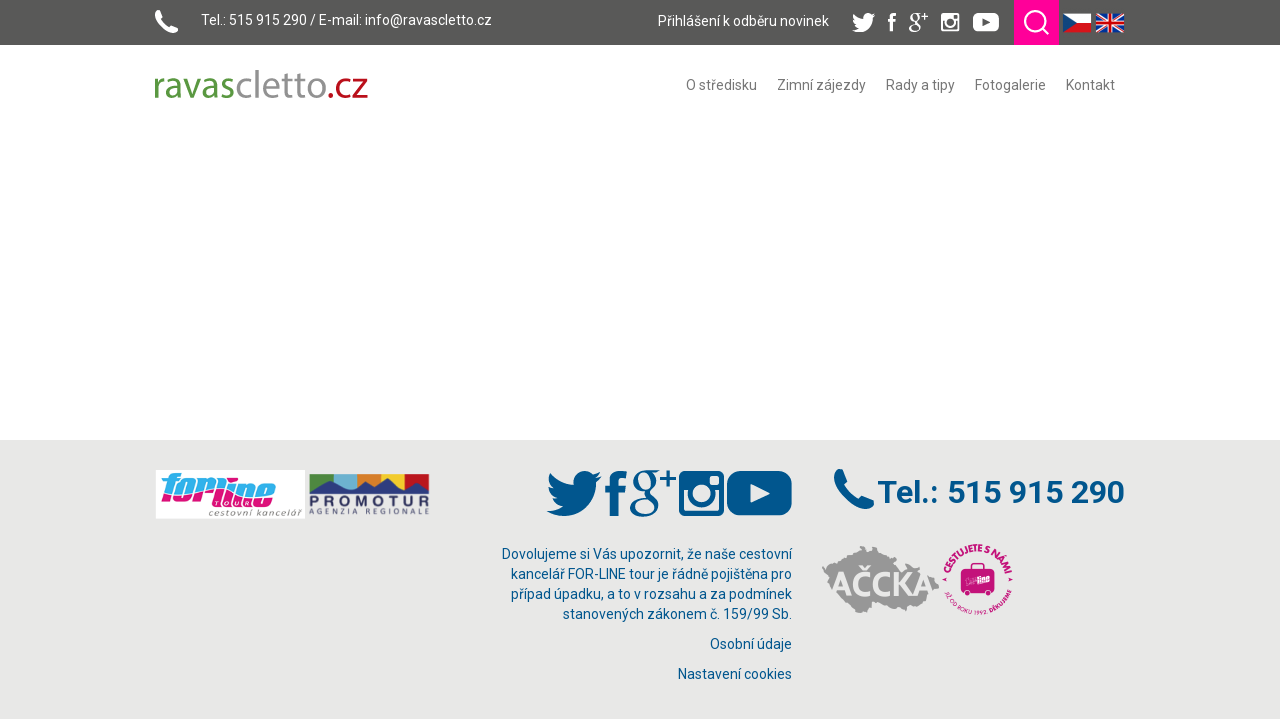

--- FILE ---
content_type: text/html; Charset=UTF-8;charset=UTF-8
request_url: https://www.ravascletto.cz/aktuality/aktuality/264
body_size: 3789
content:
	
	<!DOCTYPE html>
<html>
    <head>
        <script>
            // Define dataLayer and the gtag function.
            window.dataLayer = window.dataLayer || [];
            function gtag() {
                console.log(arguments);
                dataLayer.push(arguments);
            }

            // Default ad_storage to 'denied'.
            gtag('consent', 'default', {
                'ad_storage': 'denied',
                'analytics_storage': 'denied'
            });
        </script>

        <!-- Google Tag Manager
        <script data-cookiecategory="analytics">(function (w, d, s, l, i) {
                w[l] = w[l] || [];
                w[l].push({'gtm.start':
                            new Date().getTime(), event: 'gtm.js'});
                var f = d.getElementsByTagName(s)[0],
                        j = d.createElement(s), dl = l != 'dataLayer' ? '&l=' + l : '';
                j.async = true;
                j.src =
                        'https://www.googletagmanager.com/gtm.js?id=' + i + dl;
                f.parentNode.insertBefore(j, f);
            })(window, document, 'script', 'dataLayer', 'XXXXXCODE');</script>
         End Google Tag Manager -->

        <!--- enable analytics when "analytics" category is selected --->
        <script type="text/plain" data-cookiecategory="analytics">
            gtag('consent', 'update', {
            'analytics_storage': 'granted'
            });
        </script>

        <!--- enable ads when "ads" category is selected --->
        <script type="text/plain" data-cookiecategory="ads">
            gtag('consent', 'update', {
            'ad_storage': 'granted'
            });
        </script>

        <meta http-equiv="Content-Type" content="text/html;charset=utf-8" />
        <meta name="author" content="Origine solutions" />
        <meta name="robots" content="ALL,FOLLOW" />
        <title>Aktuality - Ravascletto</title>
<meta name="description" content="" />
<meta name="keywords" content="" />
 


                <link href="/images/favicon.ico" rel="icon" type="image/x-icon" />
        <link href="/rss.xml" rel="alternate" type="application/rss+xml" title="RSS kanál" />
        <meta name="viewport" content="width=device-width, initial-scale=1.0">

        <!-- Bootstrap -->
        <link href="/js/bootstrap/css/bootstrap.min.css" rel="stylesheet" media="screen">


        <!--[if lt IE 9]>
      <script src="https://html5shiv.googlecode.com/svn/trunk/html5.js"></script>
       <script src="/js/respond.min.js"></script>
     <![endif]-->                                           

<link rel="stylesheet" href="/js/cookies/cookieconsent.css" media="print" onload="this.media='all'">
        <link rel="stylesheet" href="https://ajax.googleapis.com/ajax/libs/jqueryui/1.11.4/themes/smoothness/jquery-ui.css">
        <link rel="stylesheet" type="text/css" href="/js/jquery/imagelightbox/imagelightbox.min.css" />
        <link rel="stylesheet" type="text/css" href="/css/animate.min.css" />
        <link rel="stylesheet" type="text/css" href="/css/styles-in-progres.css?2" />
        <link rel="stylesheet" type="text/css" href="/css/sass.css??v=4" />

        
        <!-- Jquery -->
        <script src="//code.jquery.com/jquery-1.11.2.min.js"></script>
        <script src="//code.jquery.com/jquery-migrate-1.2.1.min.js"></script>
        <!-- Jquery plugins  -->
        <script src="https://ajax.googleapis.com/ajax/libs/jqueryui/1.11.4/jquery-ui.min.js"></script>
        <script src="/js/jquery/UI/js/ui.datepicker-cs.js"></script>


        <!-- lightbox  -->
        <script src="/js/jquery/imagelightbox/imagelightbox.min.js" type="text/javascript" ></script>
        <script src="/js/jquery/imagelightbox/imagelightboxinit.min.js" type="text/javascript" ></script>

        <script type="text/javascript">
<!--  Change JQueryUI plugin names to fix name collision with Bootstrap.-->
            $.widget.bridge('uitooltip', $.ui.tooltip);
            $.widget.bridge('uibutton', $.ui.button);
    </script>

   <!-- bootstrap  -->
    <script src="/js/bootstrap/js/bootstrap.min.js"></script>
    <script src="/js/bootstrap/bootstrap-responsive-tabs-master/js/responsive-tabs.min.js"></script>


    <!-- jCarousel -->
    <script type="text/javascript" src="/js/jquery/jcarousel/lib/jquery.jcarousel.min.js"></script>       
    <script type="text/javascript" src="/js/jquery/jcarousel/lib/jcarousel.responsive.js"></script>

    <!-- typekit -->
    <script src="https://use.typekit.net/vew3yls.js"></script>
    <script>try {
                Typekit.load({async: true});
            } catch (e) {
            }</script>

        <!-- Google maps  --> 
            <script src="https://maps.google.com/maps/api/js?key=AIzaSyAJBieUQi4zU2Pj4eRor7bOuUYuvvM1-Mk"></script>
            
            <!-- Countdown 2 -->  
            <script src="/js/jquery/countdown/js/jquery.knob.js"></script>
            <script src="/js/jquery/countdown/js/jquery.ccountdown.js"></script>
            <script src="/js/jquery/countdown/js/init.js"></script>

            <!-- Stars -->  
            <script type="text/javascript" src="/js/jquery/stars/bootstrap-rating-input.js"></script>

            <!-- my -->
            <script src="/myjquery.js?v=3" type="text/javascript" charset="utf-8"></script>
       <script type="text/plain" src="/myjquerycookie.js?v=3" data-cookiecategory="ads" defer></script>
        

        </head>
        <body class="in">
            
            
        <script defer src="/js/cookies/cookieconsent.js"></script>
        <script defer src="/js/cookies/cookieconsent-init.js"></script> 

            
            <div id="preloader">
                <div id="icon"></div>
            </div>

            
            <div class="top-strip">
                <div class="container" >
                    <div class="row" id="searchstrip">
                        <div class="col-sm-12" >
                            <form action="/vyhledavani" method="get" class="topsearch">
                                <input type="text" name="retezec" id="retezec" class="input1s form-control" value="" placeholder="Hledat"   />                                           
                                <script  type="text/javascript">
                                    document.write('<input type="hidden" name="info" value="br' + 'no" />');
                                </script>
                            </form>	    
                        </div>
                    </div>

                    <div class="row visible-xs">
                        <div class="col-xs-6">
                            <p><a href="tel:+420 603 189 147"><img class="foto_vlevo" src="/images/icon-phone.svg" border="0" alt="phone" title="phone" width="23" height="23" /> Zavolejte nám! </a></p>                        </div>
                        <div class="col-xs-6 text-right flags">
                            <a href="/" title="Čeština" id="cz"><img src="/images/language/17" alt="Čeština" title="Čeština" class="vlajka" /></a> <a href="/en/" title="Angličtina" id="en"><img src="/images/language/20" alt="Angličtina" title="Angličtina" class="vlajka" /></a> 

                        </div>
                    </div>


                    <div class="row hidden-xs">
                        <div class="col-sm-5 ">
                            <p><img class="foto_vlevo mobilout" src="/images/icon-phone.svg" border="0" alt="phone" title="phone" width="23" height="23" /> Tel.: 515 915 290 / E-mail: <a href="mailto:info@ravascletto.cz">info@ravascletto.cz</a></p>                        </div> 
                        <div class="col-sm-7 text-right ">
                            <a href="/odber-novinek/" class="alright">Přihlášení k odběru novinek</a> 
                            <ul class="social">
<li><a href="https://twitter.com/TarvisioForline"><img src="/images/icon-tw.svg" border="0" alt="twitter" title="twitter" /></a></li>
<li><a href="https://www.facebook.com/pages/Tarvisio/147602045285007"><img src="/images/icon-fb.svg" border="0" alt="fb" title="fb" /></a></li>
<li><a href="https://plus.google.com/+FORLINETourSroBrno"><img src="/images/icon-gp.svg" border="0" alt="googleplus" title="googleplus" /></a></li>
<li><a href="https://www.instagram.com/ck_forline/"><img src="/images/icon-ig.svg" border="0" alt="isntagram" title="Instagram" /></a></li>
<li><a href="https://www.youtube.com/channel/UCuDpVCXaWVNcTPzhbskH7nw"><img src="/images/icon-yt.svg" border="0" alt="Youtube" title="Youtube" /></a></li>
</ul><a href="#" id="search"><img src="/images/icon-zoom.svg" alt="zoom"></a>

                            <a href="/" title="Čeština" id="cz"><img src="/images/language/17" alt="Čeština" title="Čeština" class="vlajka" /></a> <a href="/en/" title="Angličtina" id="en"><img src="/images/language/20" alt="Angličtina" title="Angličtina" class="vlajka" /></a> 

</div> 
                    </div>     
                </div> 
            </div>




            <nav class="navbar navbar-default" role="navigation">
                <div class="container">
                    <!-- Brand and toggle get grouped for better mobile display -->
                    <div class="navbar-header">
                        <button type="button" class="navbar-toggle" data-toggle="collapse" data-target="#menu">
                            <span class="sr-only">Toggle navigation</span>
                            <span class="icon-bar"></span>
                            <span class="icon-bar"></span>
                            <span class="icon-bar"></span>
                        </button>
                        <a class="navbar-brand" href="/"><img src="/images/logo.svg?2" alt="logo"></a>
                    </div>


                    <!-- Collect the nav links, forms, and other content for toggling -->
                    <div class="collapse navbar-collapse" id="menu">
                        <ul class="nav navbar-nav navbar-right">
                            <li role="menuitem" aria-haspopup="true" tabindex="0"><a href="/ravascletto-zoncolan/" title="Lyžařské středisko Tarvisio - Itálie"  >O středisku </a></li>
<li role="menuitem" aria-haspopup="true" tabindex="0"><a href="/zimni-zajezdy/"  >Zimní zájezdy </a></li>
<li role="menuitem" aria-haspopup="true" tabindex="0"><a href="/klubova-karta/"  >Rady a tipy</a></li>
<li role="menuitem" aria-haspopup="true" tabindex="0"><a href="/zima/"  >Fotogalerie</a></li>
<li role="menuitem" aria-haspopup="true" tabindex="0"><a href="/kontakt/"  >Kontakt</a></li>
        
                        </ul>
                    </div><!-- /.navbar-collapse -->
                </div><!-- /.container-fluid -->
            </nav>

              <div class="content">
     <div class="submenu container">


</div>
            <div class="container">
            <div class="row">
                
            </div>
        </div>
        </div><div class="bottom">
    <div class="container" >
        <div class="row">
            <div class="col-md-12 ">
                <div class="responsive-item ">    
                        
                    <div class="col-md-4 text-center-xs text-center-sm bottom1">
<p><a href="http://www.forline.cz/"><img src="/images/upload/image001.png" border="0" alt="forline" width="150" /></a> <img src="/images/upload/logo-promotour.png" border="0" alt="Promotour" width="123" height="41" /></p>
</div>
<div class="col-md-4 text-right text-center-xs text-center-sm bottom2">
<p><a href="https://twitter.com/TarvisioForline"><img class="" src="/images/icon-tw-blue.svg" border="0" alt="twitter" width="56" height="45" /></a> <a href="https://www.facebook.com/pages/Tarvisio/147602045285007"><img class="" src="/images/icon-fb-blue.svg" border="0" alt="FB" width="22" height="45" /></a> <a href="/progres/'https:/plus.google.com/+FORLINETourSroBrno"><img class="" src="/images/icon-gp-blue.svg" border="0" alt="G+" width="46" height="47" /></a> <a href="https://www.instagram.com/ck_forline/"><img class="" src="/images/icon-ig-blue.svg" border="0" alt="Instagram" width="45" height="45" /></a> <a href="https://www.youtube.com/channel/UCuDpVCXaWVNcTPzhbskH7nw"><img class="" src="/images/icon-yt-blue.svg" border="0" alt="youtube" /></a></p>
</div>
<div class="col-md-4  text-right text-center-xs text-center-sm  bottom3"><img style="position: relative; top: -10px;" src="/images/icon-phone-blue.svg" border="0" alt="telefon" width="40" height="40" /> <span style="font-size: 24pt;"><strong>Tel.: 515 915 290</strong></span></div>
                    
                </div>
                <div class="responsive-item ">    
                        
                    <div class="col-md-4 text-right  col-md-offset-4  text-center-xs text-center-sm ">
<p>Dovolujeme si Vás upozornit, že naše cestovní kancelář FOR-LINE tour je řádně pojištěna pro případ úpadku, a to v rozsahu a za podmínek stanovených zákonem č. 159/99 Sb.</p>
<p><a href="/osobni-udaje/">Osobní údaje</a></p>
<p><a href="#" data-cc="c-settings">Nastavení cookies</a></p>
</div>
<div class="col-md-4 text-center-xs  text-center-sm "><img class="" src="/images/upload/logo-accka.png" border="0" alt="ACKA" width="117" height="67" /> <img class="" src="/images/upload/logo-cestujte.png" border="0" alt="cest" width="71" height="71" /><br />
<p style="text-align: right;"> </p>
<p> </p>
</div>
                    
                </div>
                
            </div>
            
            
        </div>    
    </div>
</div>


<div class="modal fade" id="myModal" tabindex="-1" role="dialog" aria-labelledby="myModalLabel">
  <div class="modal-dialog" role="document">
    <div class="modal-content">
      <div class="modal-header">
        <button type="button" class="close" data-dismiss="modal" aria-label="Close"><span aria-hidden="true">&times;</span></button>
        <h4 class="modal-title" id="myModalLabel">Zpráva</h4>
      </div>
      <div class="modal-body"></div>
      <div class="modal-footer">
        <button type="button" class="btn btn-default" data-dismiss="modal">Zavřít</button>        
      </div>
    </div>
  </div>
</div>


<a href="#0" class="cd-top">Top</a>
</body>
</html>

--- FILE ---
content_type: text/css
request_url: https://www.ravascletto.cz/css/styles-in-progres.css?2
body_size: 1369
content:
@import url("/js/bootstrap/css/bootstrap.min.css");
@import url("https://fonts.googleapis.com/css?family=Roboto:300,300i,400,400i,700,700i");
/*
$font-family: acumin-pro, sans-serif;
$font-family2: acumin-pro-condensed, sans-serif;
*/
body, table td, table th, table tbody td, input, textarea, h1, h2, h3, h4, h5, h6 {
  font-family: "Roboto", sans-serif;
  color: #01568e; }

table td, table th {
  vertical-align: top; }

body {
  background-color: #fff; }

.foto_vlevo {
  float: left;
  margin: 0px 20px 10px 0px; }

.foto_vpravo {
  float: right;
  margin: 0px 0px 20px 10px; }

h1, h2, h3, h4, h5, h6 {
  font-weight: 200; }

.purple {
  color: #f09 !important; }

.black-text {
  color: #000 !important; }

img.lightboxthumb {
  width: 120px;
  max-height: 120px; }

ul {
  margin-left: 0;
  padding-left: 1em; }
  ul li {
    /*list-style-position: inside;*/ }

ul.social {
  margin: 0;
  display: inline-block;
  padding-left: 10px; }
  @media (max-width: 768px) {
    ul.social {
      padding-left: 0px; } }
  ul.social li {
    margin: 0;
    display: inline-block;
    margin-left: 10px; }
    @media (max-width: 768px) {
      ul.social li {
        margin-top: 10px; }
        ul.social li:first-of-type {
          margin-left: 0px; } }

.condensed table td, .condensed table th, .condensed table tbody td, .condensed input, .condensed textarea, .condensed h1, .condensed h2, .condensed h3, .condensed h4, .condensed h5, .condensed h6, .condensed p {
  font-family: "Roboto", sans-serif; }

a, a:hover {
  color: #01568e; }

.button1, .button2, .button3, .button4 {
  border-radius: 8px;
  padding: 10px 50px;
  min-width: 309px;
  display: inline-block;
  font-weight: bold;
  text-align: center;
  text-decoration: none;
  border: none;
  -webkit-transition: all 0.3s ease-in-out;
  -moz-transition: all 0.3s ease-in-out;
  -o-transition: all 0.3s ease-in-out;
  -ms-transition: all 0.3s ease-in-out;
  transition: all 0.3s ease-in-out; }
  @media (min-width: 993px) {
    .button1, .button2, .button3, .button4 {
      padding: 10px 0; } }
  @media (max-width: 768px) {
    .button1, .button2, .button3, .button4 {
      min-width: 100%;
      padding: 10px; } }
  .button1:hover, .button2:hover, .button3:hover, .button4:hover {
    text-decoration: none; }

.button1 {
  background-color: #01568e;
  color: #fff; }
  .button1:hover {
    color: #fff;
    background-color: #f09; }

.button2 {
  background-color: #f09;
  color: #fff; }
  .button2:hover {
    color: #fff;
    background-color: #01568e; }

.button3 {
  background-color: #5c9c43;
  color: #fff; }
  .button3:hover {
    color: #fff;
    background-color: #01568e; }

.button4 {
  background-color: transparentn;
  color: #01568e;
  border: 1px solid #01568e; }
  .button4:hover {
    color: #01568e; }

.more {
  text-align: right; }
  @media (max-width: 992px) {
    .more {
      text-align: center; } }

.sign {
  text-align: left; }
  @media (max-width: 992px) {
    .sign {
      text-align: center; } }

.lightblue {
  background-color: #edf1fa; }

.blue {
  background-color: #01568e;
  color: #fff; }
  .blue h1, .blue h2, .blue h3 {
    color: #fff !important; }

.red {
  color: #c2151e; }

.reference {
  background-color: #01568e;
  color: #fff;
  padding: 30px 30px 20px 100px;
  background-image: url(/images/quotas.png);
  background-position: 40px 30px;
  background-repeat: no-repeat;
  position: relative; }
  .reference:after {
    position: absolute;
    content: "";
    width: 0;
    height: 0;
    border-top: 20px solid #01568e;
    border-left: 20px solid transparent;
    margin-top: 20px;
    right: 50px; }

.tip {
  background-color: #f09 !important;
  color: #fff !important;
  padding: 10px 30px 20px 30px !important;
  position: relative;
  margin-bottom: 2em !important; }
  .tip h1, .tip h2, .tip h3 {
    color: #fff !important; }
  .tip.arrow:after {
    position: absolute;
    content: "";
    width: 0;
    height: 0;
    border-top: 20px solid #f09;
    border-left: 20px solid transparent;
    margin-top: 20px;
    right: 50px; }

.embed-container {
  position: relative;
  padding-bottom: 56.25%;
  height: 0;
  overflow: hidden;
  max-width: 100%; }

.embed-container iframe, .embed-container object, .embed-container embed {
  position: absolute;
  top: 0;
  left: 0;
  width: 100%;
  height: 100%; }

/* boostrap align */
.text-left-not-xs, .text-left-not-sm, .text-left-not-md, .text-left-not-lg {
  text-align: left; }

.text-center-not-xs, .text-center-not-sm, .text-center-not-md, .text-center-not-lg {
  text-align: center; }

.text-right-not-xs, .text-right-not-sm, .text-right-not-md, .text-right-not-lg {
  text-align: right; }

.text-justify-not-xs, .text-justify-not-sm, .text-justify-not-md, .text-justify-not-lg {
  text-align: justify; }

@media (max-width: 767px) {
  .text-left-not-xs, .text-center-not-xs, .text-right-not-xs, .text-justify-not-xs {
    text-align: inherit; }

  .text-left-xs {
    text-align: left; }

  .text-center-xs {
    text-align: center; }

  .text-right-xs {
    text-align: right; }

  .text-justify-xs {
    text-align: justify; } }
@media (min-width: 768px) and (max-width: 991px) {
  .text-left-not-sm, .text-center-not-sm, .text-right-not-sm, .text-justify-not-sm {
    text-align: inherit; }

  .text-left-sm {
    text-align: left; }

  .text-center-sm {
    text-align: center; }

  .text-right-sm {
    text-align: right; }

  .text-justify-sm {
    text-align: justify; } }
@media (min-width: 992px) and (max-width: 1199px) {
  .text-left-not-md, .text-center-not-md, .text-right-not-md, .text-justify-not-md {
    text-align: inherit; }

  .text-left-md {
    text-align: left; }

  .text-center-md {
    text-align: center; }

  .text-right-md {
    text-align: right; }

  .text-justify-md {
    text-align: justify; } }
@media (min-width: 1200px) {
  .text-left-not-lg, .text-center-not-lg, .text-right-not-lg, .text-justify-not-lg {
    text-align: inherit; }

  .text-left-lg {
    text-align: left; }

  .text-center-lg {
    text-align: center; }

  .text-right-lg {
    text-align: right; }

  .text-justify-lg {
    text-align: justify; } }
b, strong {
  font-weight: 600; }

/*# sourceMappingURL=styles-in-progres.css.map */


--- FILE ---
content_type: text/css
request_url: https://www.ravascletto.cz/css/sass.css??v=4
body_size: 6621
content:
@import url("https://fonts.googleapis.com/css?family=Roboto:300,300i,400,400i,700,700i");
/*
$font-family: acumin-pro, sans-serif;
$font-family2: acumin-pro-condensed, sans-serif;
*/
html {
  position: relative;
  min-height: 100%;
}

@media (min-width: 993px) {
  body {
    /* Margin bottom by footer height */
    margin-bottom: 240px;
  }
}

/* preloader */
#preloader {
  position: fixed;
  bottom: 0;
  left: 0;
  right: 0;
  top: 0;
  background-color: white;
  z-index: 9999;
}

#icon {
  height: 32px;
  width: 32px;
  position: absolute;
  top: 50%;
  left: 50%;
  margin: -16px 0 0 -16px;
  background-image: url(/images/ajax-loader.gif);
  background-position: center;
  background-repeat: no-repeat;
}

.tooltip {
  position: fixed;
}

.container {
  max-width: 1000px;
}

.responsive-item::after {
  display: block;
  content: "";
  clear: both;
}

.small {
  font-size: small;
}

.content {
  padding-bottom: 30px;
}
.content > div > div > .row {
  padding-top: 0px;
  padding-bottom: 30px;
}
.content .nopadding .row {
  padding-top: 0px;
  padding-bottom: 0px;
}

.bottom {
  padding-top: 30px;
  padding-bottom: 30px;
}

/* sections wrappers */
.lightbluetemplate {
  padding-bottom: 0px;
}
.lightbluetemplate .responsive-item {
  background-color: #fff;
  padding: 30px;
  margin-bottom: 30px;
}
.lightbluetemplate .responsive-item.lightblue {
  background-color: #edf1fa !important;
  padding: 0px;
  margin-bottom: 0px;
}
.lightbluetemplate .responsive-item:last-of-type {
  margin-bottom: 0px;
}
.lightbluetemplate .nopadding {
  margin-bottom: 0px;
  padding-bottom: 0px;
}

.transparent {
  padding: 0 !important;
  background-color: transparent !important;
  color: #000;
}

.photopadding {
  padding-bottom: 30px;
}
.photopadding .row {
  background-color: #fff;
  padding-top: 0 !important;
  padding-bottom: 0 !important;
}
.photopadding .row > div {
  padding: 0;
}
.photopadding .row h2 {
  margin-top: 0;
}
.photopadding .row .school {
  padding-bottom: 0;
}
.photopadding .row .school h2 {
  margin-top: 0;
}
.photopadding .row .photo {
  padding: 0 !important;
  margin: 0 !important;
}
.photopadding .row .photo p {
  padding-bottom: 0 !important;
  margin-bottom: 0 !important;
}

.blue .responsive-item.blue {
  background-color: transparent;
}

/* pure css */
.top-strip {
  position: relative;
  background-color: #595958;
  color: #fff;
  padding: 0 0 0 0;
}
.top-strip p {
  padding-top: 10px;
  padding-bottom: 0em;
}
.top-strip a {
  color: white;
}
@media (max-width: 768px) {
  .top-strip a.alright {
    display: block;
  }
}
.top-strip > div > div > div {
  min-height: 28px;
}
.top-strip .flags img {
  margin-right: 10px;
}
@media (max-width: 768px) {
  .top-strip .flags img {
    margin-top: 5px;
  }
}
.top-strip a#search {
  display: inline-block;
  background-color: #f09;
  padding: 10px;
  height: 100%;
  margin-left: 15px;
}
@media (max-width: 768px) {
  .top-strip a#search {
    float: right;
  }
}
.top-strip #searchstrip {
  display: none;
  height: 50px;
}
.top-strip #searchstrip .topsearch {
  display: block;
  margin: 10px auto;
}
.top-strip #searchstrip .topsearch input.form-control {
  border-radius: 0;
}

/* MENU - MAIN */
.navbar-default {
  background-color: #fff;
  border: none;
  border-radius: 0;
  margin: 15px 0;
  border-bottom: none;
}
.navbar-default .navbar-brand {
  padding-top: 10px;
}
.navbar-default .nav > li {
  padding-top: 10px;
  padding-bottom: 10px;
}
.navbar-default .nav > li a {
  padding: 5px 10px;
}
.navbar-default .nav > li.menuon > a {
  background-color: #f09;
  border-radius: 10px;
  color: #fff;
}

/* submenu */
.submenu {
  text-align: center;
  padding: 30px 0;
  -webkit-display: flex;
  -moz-display: flex;
  -ms-display: flex;
  -o-display: flex;
  display: flex;
  -webkit-flex-wrap: wrap;
  -moz-flex-wrap: wrap;
  -ms-flex-wrap: wrap;
  -o-flex-wrap: wrap;
  flex-wrap: wrap;
  -webkit-flex-direction: row;
  -moz-flex-direction: row;
  -ms-flex-direction: row;
  -o-flex-direction: row;
  flex-direction: row;
  justify-content: center;
}
.submenu a {
  width: 100%;
  margin: 0 15px 1.5rem 15px;
  min-width: auto;
}
@media (min-width: 992px) {
  .submenu a {
    -webkit-width: calc(33.3% - 30px);
    -moz-width: calc(33.3% - 30px);
    -ms-width: calc(33.3% - 30px);
    -o-width: calc(33.3% - 30px);
    width: calc(33.3% - 30px);
  }
}
@media (max-width: 992px) {
  .submenu a {
    margin-bottom: 15px;
  }
}

/*.navbar-default.navbar {padding-bottom:10px;min-height: 40px;}
@media (min-width: 992px) {
.navbar-collapse  {padding-right:0}
}
#menu {float:right;}
@media (min-width: 992px) {
.alright  {text-align:right}
.dropdown:hover .dropdown-menu {    display: block; }

}

.navbar {padding:20px 0}
.nav > li:last-child > a {    padding: 10px 0 10px 10px;}
.nav > li > a {padding:10px;}
.navbar-default .navbar-nav > .open > a, 
.navbar-default .navbar-nav > .open > a:hover, 
.navbar-default .navbar-nav > .open > a:focus  {background-color:transparent;}

.nav > li > .dropdown-menu {border-radius:0;border:0;background-color:white;margin:0;padding:0;z-index:999}
@media (max-width: 992px) and (min-width: 768px)  {
.container > .navbar-header {width:18%}
}


@media (min-width: 768px) {
  ul.navbar-nav > li.menuon  span {padding-bottom:20px;border-bottom:3px solid #e00613;}
  ul.navbar-nav > li:last-child > a:after  {content:"";padding-left:0px }
  .navbar-inverse ul.navbar-nav > li > a {color:white;padding-left:0px }
  ul.navbar-nav > li:first-child > a {padding-left:20px}

}
*/
#carousel.carousel {
  margin-left: -15px;
  margin-right: -15px;
  margin-bottom: 10px;
}
#carousel.carousel .item {
  -webkit-transform-style: preserve-3d;
  -moz-transform-style: preserve-3d;
  transform-style: preserve-3d;
  postition: relative;
  width: 100%;
}
#carousel.carousel .item > img {
  width: 100%;
  height: 759px;
  object-fit: cover;
  overflow: hidden;
}
@media (max-width: 992px) {
  #carousel.carousel .item > img {
    width: 200%;
    max-width: 200%;
    height: 500px;
  }
}
@media (max-width: 767px) {
  #carousel.carousel .item > img {
    margin-left: -90%;
  }
}
@media (min-width: 768px) and (max-width: 992px) {
  #carousel.carousel .item > img {
    margin-left: -60%;
  }
}
@media (max-width: 992px) {
  #carousel.carousel .item strong img {
    max-width: 50%;
  }
}
#carousel.carousel .item.active img {
  transition: transform 5000ms linear 0s;
  /* This should be based on your carousel setting. For bs, it should be 5second*/
  transform: scale(1.1, 1.1);
}
#carousel.carousel .carousel-control img {
  position: absolute;
  top: 50%;
  margin-top: -31px;
  margin-left: -14px;
}
@media (max-width: 767px) {
  #carousel.carousel .carousel-control {
    display: none;
  }
}
#carousel.carousel .carousel-caption {
  width: 100%;
  left: 0;
}
@media (min-width: 768px) {
  #carousel.carousel .carousel-caption {
    /*top: auto;*/
    top: 50%;
    transform: translateY(-50%);
    bottom: initial;
  }
}
#carousel.carousel .carousel-caption a {
  color: #fff;
  text-decoration: none;
}
#carousel.carousel .carousel-caption h1 {
  display: block;
  color: #fff;
  font-size: 7em;
  margin-bottom: 0.5em;
}
@media (max-width: 1200px) {
  #carousel.carousel .carousel-caption h1 {
    font-size: 5em;
  }
}
@media (max-width: 992px) {
  #carousel.carousel .carousel-caption h1 {
    font-size: 4em;
  }
}
@media (max-width: 767px) {
  #carousel.carousel .carousel-caption h1 {
    font-size: 2em;
  }
}
#carousel.carousel .carousel-caption p {
  margin-top: 0;
  podding-top: 0;
  font-size: 2em;
}
@media (max-width: 767px) {
  #carousel.carousel .carousel-caption p {
    font-size: 1em;
  }
}
#carousel.carousel .carousel-caption img {
  width: auto;
  height: auto;
}
@media (max-width: 992px) {
  #carousel.carousel .carousel-caption img {
    max-width: 60%;
  }
}

.weather {
  margin: 0 auto;
  padding: 30px 0;
  list-style: none;
  width: 100%;
  display: block;
  font-weight: 100;
}
@media (min-width: 768px) {
  .weather {
    white-space: nowrap;
  }
}
.weather li {
  padding: 0 0 30px 0;
  margin: 0;
  display: inline-block;
  text-align: center;
  width: 100%;
  font-size: 18px;
}
@media (min-width: 768px) {
  .weather li {
    width: 20%;
    padding: 0;
  }
}
.weather li span {
  font-size: 36px;
}
@media (max-width: 768px) {
  .weather li span {
    font-size: 52px;
  }
}
.weather li.purple {
  color: #f09;
}

/** Carousel **/
.jcarousel {
  position: relative;
  overflow: hidden;
  width: 100%;
}
.jcarousel ul {
  position: relative;
  list-style: none;
  margin: 0;
  padding: 0;
  width: 20000em;
}
.jcarousel ul li {
  padding: 0 1em;
  float: left;
  -moz-box-sizing: border-box;
  -webkit-box-sizing: border-box;
  box-sizing: border-box;
}
.jcarousel ul li img {
  display: block;
  max-width: 100%;
  height: auto !important;
  transition: all 0.2s ease-in-out;
}
@media screen and (max-width: 768px) {
  .jcarousel ul li img {
    width: 100%;
  }
}
.jcarousel ul li > a:after {
  content: " ";
  display: block;
  width: 100%;
  height: 8px;
}
@media screen and (min-width: 768px) {
  .jcarousel ul li h3 {
    display: block;
    min-height: 2em;
    font-size: 1.5em;
  }
  .jcarousel ul li div.annotation {
    display: block;
    min-height: 6em;
    margin-bottom: 0;
  }
}
@media screen and (max-width: 768px) {
  .jcarousel ul li {
    /*    padding-bottom:2em;*/
  }
}

.jcarouseldestroy img:hover {
  opacity: 0.8;
}

@media screen and (max-width: 768px) {
  .jcarouseldestroy {
    padding-top: 1em;
  }
  .jcarouseldestroy ul {
    width: auto;
  }
}
.jcarousel-wrapper {
  margin: 20px 30px;
  position: relative;
  /** Carousel Controls **/
}
.jcarousel-wrapper .jcarousel-control-prev,
.jcarousel-wrapper .jcarousel-control-next {
  position: absolute;
  top: 50%;
  margin-top: -15px;
  width: 30px;
  height: 30px;
  text-align: center;
  text-decoration: none;
  font-size: 2.5em;
  font-weight: bold;
}
.jcarousel-wrapper .jcarousel-control-prev {
  left: -30px;
}
.jcarousel-wrapper .jcarousel-control-next {
  right: -30px;
}
.jcarousel-wrapper ul li img:hover {
  transform: scale(1.1);
}
.jcarousel-wrapper ul li > a:after {
  display: none;
}

/* HP TOP SELLER*/
.hotel3_hp {
  color: #000;
}
.hotel3_hp .frame_hp {
  margin-top: 10px;
}
.hotel3_hp .frame_hp img {
  margin: 0 auto;
  height: auto;
}
@media (min-width: 992px) {
  .hotel3_hp .frame_hp {
    height: 184px;
    overflow: hidden;
  }
}
.hotel3_hp .ribbon:before {
  content: url("/images/childfree.png");
  position: absolute;
  right: 15px;
}
.hotel3_hp .ribbonen:before {
  content: url("/images/childfree-en.png");
}
.hotel3_hp .ribbon2:before {
  content: url("/images/news.png?2");
  position: absolute;
  right: 15px;
}
@media (max-width: 992px) {
  .hotel3_hp {
    padding-bottom: 5em;
  }
}
.hotel3_hp .headline_hp {
  min-height: 3.3em;
  position: relative;
  font-size: 18px;
}
.hotel3_hp .headline_hp > div:last-child {
  position: absolute;
  bottom: 0;
  right: 0;
  text-align: right;
}
.hotel3_hp .headline_hp h3 {
  margin: 0;
  padding: 0;
  font-size: 18px;
}
.hotel3_hp .headline_hp h3 a {
  color: #000;
  font-weight: bold;
}
.hotel3_hp .hp_annotation {
  margin-top: 15px;
  padding-top: 15px;
  border-top: 1px solid #232322;
}
.hotel3_hp .hp_annotation ul {
  list-style: none;
  padding: 0;
  margin: 0;
}
.hotel3_hp .hp_annotation ul li {
  padding-left: 1em;
  background: url(/images/dot.png) no-repeat left 5px;
}
.hotel3_hp .hp_annotation ul li p {
  margin-bottom: 0;
  padding-bottom: 0;
}
@media (min-width: 992px) {
  .hotel3_hp .hp_annotation {
    min-height: 220px;
  }
}
.hotel3_hp .hp_button {
  padding-top: 15px;
}

/* serach catlaog */
.search-catalog {
  padding-bottom: 30px;
}
.search-catalog select {
  margin-bottom: 15px;
  border-radius: 0;
}

/* counter */
.knob-in > div {
  width: 100% !important;
}

input.knob {
  width: 100% !important;
  font-weight: normal !important;
  font-size: 48px !important;
  margin: 0 auto !important;
  left: 0px !important;
  top: 50px !important;
}

.undercounter {
  width: 100% !important;
  text-transform: uppercase;
  display: block;
  position: relative;
  color: #5f85bd;
  top: -48px;
  text-align: center;
  font-weight: bold;
  padding-bottom: 20px;
}

.ccounter {
  max-width: 715px;
  margin-left: auto;
  margin-right: auto;
}

.ccounter > div > div {
  margin-right: 0 !important;
}

/* news-strip */
.news-strip {
  padding-top: 30px;
}
.news-strip .responsive-item > h2 {
  display: block;
  background-color: #f09;
  background-image: url(/images/right.png);
  background-repeat: no-repeat;
  background-position: right 20px center;
  background-size: 14px 31px;
  font-weight: bold;
  color: #fff;
  padding: 20px;
  margin-top: 0;
}
.news-strip .responsive-item a.news-hp {
  color: #000;
}
.news-strip .responsive-item h3 {
  color: #000;
  font-weight: bold;
}
.news-strip .responsive-item .annotation {
  display: block;
  color: #000;
  min-height: 4em;
}
.news-strip .responsive-item .date {
  font-size: small;
  color: #595958;
  border-top: 1px solid #595958;
}
.news-strip .responsive-item img.img-responsive {
  width: 100%;
  height: auto;
}
.news-strip #newscarousel, .news-strip #newscarousel2 {
  margin-bottom: 30px;
}
.news-strip #newscarousel .carousel-indicators, .news-strip #newscarousel2 .carousel-indicators {
  bottom: -20px;
}
.news-strip #newscarousel .carousel-indicators li.active, .news-strip #newscarousel2 .carousel-indicators li.active {
  background-color: #f09;
}
.news-strip #newscarousel .carousel-indicators li, .news-strip #newscarousel2 .carousel-indicators li {
  border-color: #f09;
  margin: 0 5px;
}
.news-strip #newscarousel h3, .news-strip #newscarousel2 h3 {
  margin-top: 10px;
}
.news-strip .newsblock {
  display: block;
  min-height: 205px;
}

.bottom {
  margin-top: 0px;
  background-color: #e8e8e7;
  width: 100%;
}
@media (min-width: 993px) {
  .bottom {
    position: absolute;
    bottom: 0;
    /* Set the fixed height of the footer here */
    height: 280px;
  }
}
.bottom .bottom1, .bottom .bottom2, .bottom .bottom3 {
  padding-bottom: 1em;
}
@media (max-width: 767px) {
  .bottom .bottom1, .bottom .bottom2, .bottom .bottom3 {
    border-bottom: 1px solid #034678;
    margin-bottom: 1.2em;
    padding-left: 0;
    padding-right: 0;
    margin-left: 15px;
    margin-right: 15px;
  }
  .bottom .bottom1 p {
    display: -webkit-box;
    display: -moz-box;
    display: -ms-flexbox;
    display: -moz-flex;
    display: -webkit-flex;
    display: flex;
    -webkit-justify-content: space-between;
    justify-content: space-between;
  }
  .bottom .bottom2 img {
    height: 22px;
    width: auto;
    margin: 0 10px;
  }
}

/* Compare */
#container {
  background-color: #9D9B9C;
  color: white;
  padding: 15px 0 5px 0;
  position: fixed;
  bottom: 0;
  z-index: 999;
  width: 100%;
  padding-bottom: 0;
}

#container a {
  color: white;
}

#container a.submitcompare {
  display: inline-block;
  padding: 10px 30px;
  border-radius: 5px;
  background-color: white;
  color: #9D9B9C;
}

#container img {
  max-width: 80px;
  margin: 0 auto;
}
@media (max-width: 767px) {
  #container img {
    display: none;
  }
}

#container img.arrow2 {
  max-width: 16px;
}

#container li {
  vertical-align: top;
  max-width: 120px;
  display: inline-block;
  margin: 0;
  text-align: center;
  padding: 0 10px 0 0;
}

#comparelist li h4 {
  color: white;
  text-align: center;
}
.compareheadline {
  font-size: 1.5em;
}

#comparelist {
  margin: 0;
  padding: 0;
}

#catalogcompare {
  overflow-y: hidden;
  overflow-x: scroll;
}
#catalogcompare h2.comparename {
  font-size: 16px;
  height: 30px;
}
#catalogcompare .paging {
  list-style: none;
  margin: 0;
}
#catalogcompare table.responsive2 td {
  vertical-align: top;
}
#catalogcompare .compareimg > img {
  height: 400px;
}
#catalogcompare img.compare-img {
  width: auto !important;
  height: 250px;
}

table.icons {
  width: 100%;
}

table.icons td {
  height: 45px;
  vertical-align: middle;
}

table.icons a {
  outline: none;
  color: #01568e;
  margin-right: 5px;
  display: inline-block;
}

table.icons a img {
  border: 1px solid #01568e;
  border-radius: 4px;
  padding: 2px;
}

table.icons a img.velvet {
  border: 1px solid #e6007e;
  background-color: #e6007e;
  margin-right: 5px;
}

table.icons a.action {
  color: #e6007e;
  display: inline-block;
}

table.icons a.action img {
  margin: 0;
}

table.icons a.action span {
  float: right;
  margin: 0 0 0 5px;
}

/* maps */
#map {
  width: 100%;
  height: 345px;
}

#map-route {
  width: 100%;
  height: 500px;
}

.map-wrapper {
  position: relative;
  margin: 20px 0 30px 0;
}
.map-wrapper .map-clip {
  width: 170px;
  position: absolute;
  bottom: 0px;
  left: 50%;
  z-index: 99;
  margin-left: -85px;
  background-color: #01568e;
  border-radius: 5px 5px 0 0;
  pading-left: 20px;
  background-image: url(/images/arrow-down.png);
  background-repeat: no-repeat;
  background-position: 20px center;
  text-align: center;
}
.map-wrapper .map-clip a {
  color: #fff;
  text-decoration: none;
}

#map_canvas {
  width: 100%;
  height: 514px;
  margin: 20px 0 10px 0;
}

#map3 {
  height: 514px;
  margin: 20px 0 10px;
  width: 100%;
}

.location strong {
  display: block;
  padding-bottom: 7px;
}
.location .form-control {
  border-radius: 0;
}

/* hotel */
.filter_meal {
  float: right;
}

.content .top {
  background-color: transparent;
}

.skilift {
  min-width: 80px;
  display: inline-block;
}

.meal {
  min-width: 60px;
  display: inline-block;
}

.skilift > img, .meal > img {
  margin-right: 5px;
}

.icons {
  padding-bottom: 10px;
}

.icons > p {
  padding-bottom: 20px;
}

.icons > p > span {
  margin-right: 2rem;
}

.icons > p > span > img {
  margin-right: 0.5rem;
}

.icons > a {
  outline: none;
  color: #01568e;
  margin-right: 5px;
  margin-bottom: 10px;
  display: inline-block;
}

.icons > a > img {
  border: 1px solid #01568e;
  border-radius: 4px;
  padding: 2px;
}

.icons > a > img.velvet {
  border: 1px solid #f09;
  background-color: #e6007e;
  margin-right: 5px;
}

.icons > a.action {
  color: #f09;
  display: inline-block;
}

.icons > a.action > img {
  margin: 0;
}

.icons > a.action > span {
  float: right;
  margin: -5px 0 0 5px;
}

.allhotels .catalog-list {
  border: 1px solid #ccc;
  margin-bottom: 20px;
  padding-bottom: 20px;
  padding-top: 20px;
}
.allhotels .catalog-list:hover {
  box-shadow: 0 0 15px #ddd;
}
.allhotels .catalog-list:last-child {
  bordboer-bottom: 0;
}
.allhotels .catalog-list .col-sm-8 > h2 {
  display: block;
  margin-top: 5px;
  font-weight: bold;
}
.allhotels .catalog-list h2 a {
  color: #01568e;
  text-transform: uppercase;
  font-size: 1em;
  line-height: 1.3;
}
.allhotels img.img-fluid {
  width: 100%;
  height: auto;
}

.catalog-list .ribbon, .catalog-in .ribbon {
  position: relative;
}
.catalog-list .ribbon:before, .catalog-in .ribbon:before {
  content: "";
  background-image: url("/images/childfree.png");
  width: 100px;
  height: 100px;
  position: absolute;
  right: 15px;
  z-index: 999;
}
.catalog-list .ribbonen:before, .catalog-in .ribbonen:before {
  background-image: url("/images/childfree-en.png");
}
.catalog-list .ribbon2:before, .catalog-in .ribbon2:before {
  background-image: url("/images/news.png?2");
}

.stars2 {
  white-space: nowrap;
}

.stars2 > img {
  width: 15px;
  height: auto;
  margin-top: -25px;
  margin-right: 0px;
}

.price-text {
  font-size: 2em;
  display: block;
  min-height: 60px;
}

a.order-online {
  font-size: 1em;
  padding: 10px;
  color: #fff;
  background-color: #f09;
  border-radius: 5px;
}

.catalog-links > img {
  height: 20px;
  width: auto;
}

.catalog-links a {
  text-decoration: underline;
  margin-right: 30px;
}

@media (max-width: 992px) {
  .icons {
    height: auto;
  }
  .catalog-list h2 {
    height: auto;
  }
  a.order-online {
    font-size: 1em;
    margin-top: 1rem;
    display: inline-block;
  }
}
.accomodation h2 {
  margin-top: 0;
}

@media (max-width: 992px) {
  .panel-title > a {
    color: #f09 !important;
  }
}

.addstar {
  margin-bottom: 30px;
}

.stars3 {
  white-space: nowrap;
}

.stars3 > img {
  margin-top: -20px;
  margin-right: 5px;
}

.pricestrip {
  margin-top: 15px;
}
.pricestrip .bluestrip {
  min-height: 54px;
  background-color: #ebeff7;
  padding: 15px;
}
.pricestrip .bluestrip p {
  margin-bottom: 0;
}
.pricestrip .bluestrip p img {
  margin-right: 0.5rem;
}
.pricestrip .bluestrip p a {
  text-decoration: none;
}
.pricestrip .price-text {
  min-height: 54px;
  font-size: 35px;
  background-color: #f9009a;
  color: white;
}

@media (min-width: 993px) {
  .tablerow {
    width: calc(100% + 30px);
    display: table;
  }
  .tablerow > div {
    float: none;
    display: table-cell;
    vertical-align: bottom;
  }
}
.catalog-in h1 {
  font-weight: bold;
  font-size: 2.4em;
  line-height: 1;
  margin-top: 5px;
}
@media (max-width: 768px) {
  .catalog-in h1 {
    font-size: 1.8em;
    line-height: 1.5;
  }
}
.catalog-in .reference {
  padding-left: 40px;
  background-image: none;
}
.catalog-in .bigger {
  font-size: 1.2em;
}
.catalog-in .icons {
  height: auto;
  padding-bottom: 0px;
  margin-bottom: 0;
}
@media (max-width: 767px) {
  .catalog-in .text-right {
    text-align: left;
  }
}
.catalog-in .padding {
  padding-bottom: 2em;
}

.catalog-in .price-text {
  font-size: 2.6em;
  line-height: 1.4;
  font-weight: bold;
}

.catalog-in-links {
  margin: 0;
  padding: 0 0 15px 0;
  list-style: none;
}

.catalog-in-links li {
  display: inline-block;
  margin-right: 10px;
}

.catalog-in-links li a {
  text-decoration: none;
  color: #000;
}

.catalog-in-links li img {
  height: 20px;
  width: auto;
  margin-right: 5px;
}

.listplus ul {
  margin: 0;
  padding: 0;
}

.listplus ul li {
  font-size: 1.3em;
  background: url("/images/plus.png") no-repeat left 2px;
  padding: 0px 0px 0px 30px;
  list-style: none;
  margin: 0 0 3px 0;
}

.listplus h4 {
  padding-top: 2rem;
}
.listplus ul li p {
  padding-bottom: 0;
  margin-bottom: 0;
}

/* Photogallery  */
.photogallery {
  -webkit-display: flex;
  -moz-display: flex;
  -ms-display: flex;
  -o-display: flex;
  display: flex;
  -webkit-flex-wrap: wrap;
  -moz-flex-wrap: wrap;
  -ms-flex-wrap: wrap;
  -o-flex-wrap: wrap;
  flex-wrap: wrap;
  -webkit-flex-direction: row;
  -moz-flex-direction: row;
  -ms-flex-direction: row;
  -o-flex-direction: row;
  flex-direction: row;
  margin-left: -0.5em;
  margin-right: -0.5em;
}
.photogallery a {
  margin: 1rem;
  background: #000;
  position: relative;
  width: 100%;
}
.photogallery a img {
  width: 100%;
  transition: all 0.2s ease-in-out;
}
.photogallery a::after {
  content: "+";
  border-radius: 25px;
  width: 50px;
  height: 50px;
  border: 1px solid white;
  text-align: center;
  padding: 8px;
  display: block;
  color: white;
  position: absolute;
  top: 0%;
  left: 50%;
  margin-left: -25px;
  margin-top: -25px;
  font-size: 20px;
  opacity: 0;
  transition: all 0.2s ease-in-out;
}
.photogallery a:hover img {
  opacity: 0.2;
}
.photogallery a:hover::after {
  opacity: 1;
  transform: translate(0, 100px);
}
@media (min-width: 768px) {
  .photogallery a {
    width: calc(33.3333% - 2rem);
  }
}
.photogallery a.veil {
  width: auto;
}
.photogallery a.veil:hover::after {
  transform: translate(0, 200px);
}

.no-margin {
  margin-right: 0px;
}

.photo_item p {
  font-size: 0.8em;
}

.photo_headline {
  font-weight: normal;
  font-size: 100%;
}

.photo_headline {
  font-weight: normal;
  font-size: 100%;
}

.photo_in img {
  border: 1px solid #aaa;
}

.cleaner_left {
  clear: left;
}

.cleaner-right {
  clear: right;
}

.nomargin {
  margin: 0px;
}

div.catalog-photo-strip {
  margin: 1em 0em 3em 0em;
  display: flex;
  justify-content: center; /* align horizontal */
  flex-wrap: wrap;
  flex-direction: row;
  justify-content: space-between; /* or space-around */
}
div.catalog-photo-strip .photo_item {
  background-color: #edf1fa;
  color: #01568e;
  text-align: center;
  display: flex;
  justify-content: center; /* align horizontal */
  width: calc(33% - 4px);
}
div.catalog-photo-strip .photo_item > a {
  margin: auto;
  text-decoration: none !important;
}
div.catalog-photo-strip .photo_item > a img {
  width: 100%;
  height: auto;
}
div.catalog-photo-strip .photo_item > a strong {
  display: block;
  font-size: xx-large;
}

ul#catalog_files li {
  background-image: none;
  margin: 0px;
  padding: 0px;
}

ul#catalog_files li.pdf {
  background-image: url("/images/pdf.png");
  background-position: top left;
}

#show-photo {
  text-decoration: underline;
}

/* catalog tab */
.catalog-in .bluestrip {
  background-color: #ebeff7;
  padding-top: 20px;
  padding-bottom: 20px;
}

#myTab {
  margin-top: 0px;
  background-color: transparent;
  width: 100%;
}

.nav-tabs {
  margin-top: 30px;
  margin-bottom: 30px;
  border-bottom: 0px;
  background-color: transparent;
}
.nav-tabs > li {
  display: inline-block;
  float: none;
  background-color: transparent;
}
.nav-tabs > li:last-of-type a {
  padding-right: 0;
}
.nav-tabs > li > a {
  background-color: transparent;
  margin: 0;
  font-weight: normal;
  color: #000;
  border-width: 0px !important;
  border: none;
  border-radius: 0;
  outline: none;
}
.nav-tabs > li.active > a, .nav-tabs > li.active > a:hover, .nav-tabs > li.active > a:focus, .nav-tabs > li a:hover {
  color: #f09;
  background-color: transparent;
}

#collapse-myTab {
  margin-top: 30px;
}

.listplus {
  margin-top: 5px;
}

/* form + HOTEL */
.askform h2 {
  margin: 40px 0 20px 0;
}

form.progres_form {
  text-align: center;
}
form.progres_form label {
  display: block;
  text-align: left;
}
form.progres_form .button1 {
  margin: 15px auto 35px auto;
}
form.progres_form input, form.progres_form textarea {
  box-shadow: none;
  border-radius: 0;
  border: 1 px solid #edf1fa;
  margin-bottom: 15px;
}
form.progres_form textarea {
  min-height: 15em;
}

.share-button.sharer-0 {
  display: inline-block;
}

.share-button.sharer-0 label.entypo-export:before {
  content: url(/images/ic2share.png);
  position: relative;
  top: 5px;
}

.share-button.sharer-0 label.entypo-export span {
  font-family: Arial, sans-serif;
  font-weight: normal;
  text-transform: capitalize;
}

.share-button.sharer-0 label.entypo-export {
  background: transparent;
  border-radius: 0px;
  cursor: pointer;
  font-size: 14px;
  line-height: 1.3;
  color: #292012;
  margin: 0;
  padding: 0;
}

/*  mobil */
@media (max-width: 768px) {
  .mobilout {
    display: none;
  }
}
#filter {
  color: #e30613;
  line-height: 3em;
  margin-top: 25px;
  margin-bottom: 25px;
}

#filter span {
  margin-right: 2em;
}
@media (max-width: 768px) {
  #filter span {
    display: block;
  }
}

#filter a {
  margin-right: 1em;
  padding: 0.5em 1em;
}
@media (max-width: 768px) {
  #filter a {
    display: block;
  }
}

#filter a.checked {
  border: 1px solid #aaa;
  border-radius: 3px;
}

.respwrapper {
  overflow: scroll;
}

table.responsive, table.responsive2 {
  table-layout: fixed;
}

table.responsive tr, table.responsive2 tr {
  border-top: 1px solid #e3e3e3;
  border-spacing: 2px;
}

table.responsive tr td, table.responsive2 tr td {
  padding: 5px;
  line-height: 1em;
}

/*
.popis-1,.popis-2,.popis-3,.popis-4,.titulek {font-weight:bold}
*/
.gm-image img {
  max-height: 116px;
}

/* contact */
ul.contact {
  display: flex;
  flex-wrap: wrap;
  list-style: none;
  margin: 0;
  padding: 0;
}
ul.contact li {
  margin: 0;
  padding: 0;
  box-sizing: border-box;
  text-align: center;
  border-bottom: 1px solid #e8e8e7;
  width: 100%;
}
ul.contact li:last-child, ul.contact li:nth-last-child(2):nth-child(odd) {
  border-bottom: none;
}
ul.contact li a {
  color: #f09;
}
@media (min-width: 768px) {
  ul.contact li {
    width: 50%;
    padding: 15px;
  }
  ul.contact li:nth-child(odd) {
    border-right: 1px solid #e8e8e7;
  }
}

/* stars */
#hide {
  display: none;
  padding-top: 20px;
}

.glyphicon {
  cursor: pointer;
  cursor: hand;
}

.rating-input {
  font-size: 30px;
  width: 100%;
  display: flex;
  flex-direction: row;
}
.rating-input i {
  display: flex;
  flex: 5;
}

.star {
  margin-top: 30px;
  padding-top: 40px;
  padding-bottom: 30px;
}
.star .container {
  padding-left: 120px;
  background-image: url(/images/quotas-bl.png);
  background-position: 15px 0px;
  background-repeat: no-repeat;
}
.star .container .name {
  padding-left: 50px;
}
.star .container ul {
  margin: 0;
}
.star .container ul.plus {
  list-style-image: url(/images/plus.png);
}
.star .container ul.minus {
  list-style-image: url(/images/minus.png);
}
.review {
  padding-bottom: 30px;
}

.starall {
  padding-bottom: 30px;
}
.starall .large {
  font-size: 3em;
}
.starall table {
  width: 100%;
  vertical-align: middle;
}
.starall table td {
  vertical-align: middle;
  padding-top: 5px;
  padding-bottom: 5px;
}
.starall table td.firstd {
  width: 30px;
}
.starall table td img {
  margin-top: -5px;
}
.starall table td .bar {
  display: inline-block;
  height: 3px;
  background-color: #b19a48;
  position: relative;
  top: -3px;
}

.google-maps {
  position: relative;
  padding-bottom: 20%;
  height: 0;
  overflow: hidden;
  margin: 0;
  margin-left: -15px;
  margin-right: -15px;
}
.google-maps iframe {
  position: absolute;
  top: 0;
  left: 0;
  margin: 0;
  width: 100% !important;
  height: 100% !important;
}

/* back to top */
.cd-top {
  display: inline-block;
  height: 40px;
  width: 40px;
  position: fixed;
  bottom: 100px;
  right: 10px;
  z-index: 10;
  box-shadow: 0 0 10px rgba(0, 0, 0, 0.05);
  /* image replacement properties */
  overflow: hidden;
  text-indent: 100%;
  white-space: nowrap;
  background: #f09 url(/images/cd-top-arrow.svg) no-repeat center 50%;
  visibility: hidden;
  opacity: 0;
  -webkit-transition: opacity 0.3s 0s, visibility 0s 0.3s;
  -moz-transition: opacity 0.3s 0s, visibility 0s 0.3s;
  transition: opacity 0.3s 0s, visibility 0s 0.3s;
}

.cd-top.cd-is-visible, .cd-top.cd-fade-out, .no-touch .cd-top:hover {
  -webkit-transition: opacity 0.3s 0s, visibility 0s 0s;
  -moz-transition: opacity 0.3s 0s, visibility 0s 0s;
  transition: opacity 0.3s 0s, visibility 0s 0s;
}

.cd-top.cd-is-visible {
  /* the button becomes visible */
  visibility: visible;
  opacity: 1;
}

.cd-top.cd-fade-out {
  /* if the user keeps scrolling down, the button is out of focus and becomes less visible */
  opacity: 0.5;
}

.no-touch .cd-top:hover {
  background-color: #e86256;
  opacity: 1;
}

@media only screen and (min-width: 768px) {
  .cd-top {
    right: 20px;
    bottom: 20px;
  }
}
@media only screen and (min-width: 1024px) {
  .cd-top {
    height: 60px;
    width: 60px;
    right: 30px;
    bottom: 30px;
  }
}
.padding {
  padding-top: 1em;
  padding-bottom: 1em;
}

#share-buttons {
  padding-top: 3rem;
}
#share-buttons h4 {
  color: #f09;
}
#share-buttons a {
  text-decoration: none;
}

.has-error input {
  border: 3px solid red;
}

.has-error i {
  color: red;
}

.text-black {
  color: black;
}
.text-black h2, .text-black h3 {
  margin-top: 1em;
  color: black;
  font-size: 1.5em;
  font-weight: bold;
}
.text-black h2:first-of-type, .text-black h3:first-of-type {
  margin-top: 0;
}

input[type=number]::-webkit-outer-spin-button,
input[type=number]::-webkit-inner-spin-button {
  -webkit-appearance: none;
  margin: 0;
}

input[type=number] {
  -moz-appearance: textfield;
}

#regmail .form-control {
  border-radius: 0;
}

.ytoverlay {
  z-index: 9999;
  position: absolute;
  border: 1px solid grey;
  display: flex;
  align-items: end;
  justify-content: center;
  background-image: url(/images/yt_consent.svg);
  background-size: 75px 53px;
  background-repeat: no-repeat;
  background-position: center;
}
.ytoverlay a {
  text-decoration: underline;
}

/*# sourceMappingURL=sass.css.map */


--- FILE ---
content_type: image/svg+xml
request_url: https://www.ravascletto.cz/images/icon-zoom.svg
body_size: 2030
content:
<?xml version="1.0" encoding="UTF-8" standalone="no"?>
<!-- Created with Inkscape (http://www.inkscape.org/) -->

<svg
   xmlns:dc="http://purl.org/dc/elements/1.1/"
   xmlns:cc="http://creativecommons.org/ns#"
   xmlns:rdf="http://www.w3.org/1999/02/22-rdf-syntax-ns#"
   xmlns:svg="http://www.w3.org/2000/svg"
   xmlns="http://www.w3.org/2000/svg"
   xmlns:sodipodi="http://sodipodi.sourceforge.net/DTD/sodipodi-0.dtd"
   xmlns:inkscape="http://www.inkscape.org/namespaces/inkscape"
   width="6.6341543mm"
   height="6.634274mm"
   viewBox="0 0 23.506846 23.50727"
   id="svg12254"
   version="1.1"
   inkscape:version="0.91 r13725"
   sodipodi:docname="icon-zoom.svg">
  <defs
     id="defs12256" />
  <sodipodi:namedview
     id="base"
     pagecolor="#ffffff"
     bordercolor="#666666"
     borderopacity="1.0"
     inkscape:pageopacity="0.0"
     inkscape:pageshadow="2"
     inkscape:zoom="12.973502"
     inkscape:cx="5.0526008"
     inkscape:cy="13.743475"
     inkscape:document-units="px"
     inkscape:current-layer="layer1"
     showgrid="false"
     fit-margin-top="0"
     fit-margin-left="0"
     fit-margin-right="0"
     fit-margin-bottom="0"
     inkscape:window-width="1366"
     inkscape:window-height="705"
     inkscape:window-x="-8"
     inkscape:window-y="-8"
     inkscape:window-maximized="1" />
  <metadata
     id="metadata12259">
    <rdf:RDF>
      <cc:Work
         rdf:about="">
        <dc:format>image/svg+xml</dc:format>
        <dc:type
           rdf:resource="http://purl.org/dc/dcmitype/StillImage" />
        <dc:title></dc:title>
      </cc:Work>
    </rdf:RDF>
  </metadata>
  <g
     inkscape:label="Vrstva 1"
     inkscape:groupmode="layer"
     id="layer1"
     transform="translate(-673.29716,-1076.0875)">
    <circle
       style="fill:none;stroke:#ffffff;stroke-width:2;stroke-miterlimit:10"
       id="circle12810"
       r="9.6000004"
       cy="1086.6875"
       cx="683.89716"
       class="st31" />
    <line
       style="fill:none;stroke:#ffffff;stroke-width:2;stroke-miterlimit:10"
       id="line12812"
       y2="1098.8877"
       x2="696.09686"
       y1="1093.4873"
       x1="690.69696"
       class="st31" />
  </g>
</svg>


--- FILE ---
content_type: application/javascript
request_url: https://www.ravascletto.cz/js/jquery/countdown/js/jquery.ccountdown.js
body_size: 642
content:
/*!jQuery Circular CountDown*/
/**
 * Downward compatible
 *
 * Version: 1.0.0 (26/04/2013)
 * Requires: jQuery v1.7+
 *
 * Copyright (c) 2013 Nikhil Navadiya
 *
 * Thanks to http://www.javascriptkit.com/
 */
(function($) {
	$.fn.ccountdown = function(_yr, _m, _d, _t, callback) {
		var $this = this;
		var interval;
		var _montharray = new Array("Jan", "Feb", "Mar", "Apr", "May", "Jun", "Jul", "Aug", "Sep", "Oct", "Nov", "Dec")
		var _today = new Date();
		// calling function first time so that it wll setup remaining time
		var _changeTime = function() {
			var _today = new Date();
			var _todayy = _today.getYear();
			if (_todayy < 1000)
				_todayy += 1900;
			var _todaym = _today.getMonth();
			var _todayd = _today.getDate();
			var _todayh = _today.getHours();
			var _todaymin = _today.getMinutes();
			var _todaysec = _today.getSeconds();
			_todaysec = "0" + _todaysec;
			_todaysec = _todaysec.substr(_todaysec.length - 2);
			var _todaystring = _montharray[_todaym] + " " + _todayd + ", " + _todayy + " " + _todayh + ":" + _todaymin + ":" + _todaysec;
			var _futurestring = _montharray[_m - 1] + " " + _d + ", " + _yr + " " + _t;
			/* calculation of remaining days, hrs, min, and secs */
			_dd = Date.parse(_futurestring) - Date.parse(_todaystring);
			_dday = Math.floor(_dd / (60 * 60 * 1000 * 24) * 1);
			_dhour = Math.floor((_dd % (60 * 60 * 1000 * 24)) / (60 * 60 * 1000) * 1);
			_dmin = Math.floor(((_dd % (60 * 60 * 1000 * 24)) % (60 * 60 * 1000)) / (60 * 1000) * 1);
			_dsec = Math.floor((((_dd % (60 * 60 * 60 * 1000 * 24)) % (60 * 60 * 1000)) % (60 * 1000)) / 1000 * 1);
			var el = $($this);
			var $ss = el.find(".second"), $mm = el.find(".minute"), $hh = el.find(".hour"), $dd = el.find(".days");
			$ss.val(_dsec).trigger("change");
			$mm.val(_dmin).trigger("change");
			$hh.val(_dhour).trigger("change");
			$dd.val(_dday).trigger("change");
			if (_dd == 0){
			    window.clearInterval(interval);
			    if (typeof callback == 'function'){
			    	callback.call(this);
			    }
			}
		};
		
		_changeTime();

		interval = setInterval(_changeTime, 1000);
	};
})(jQuery);


--- FILE ---
content_type: image/svg+xml
request_url: https://www.ravascletto.cz/images/icon-tw-blue.svg
body_size: 2303
content:
<?xml version="1.0" encoding="UTF-8" standalone="no"?>
<!-- Created with Inkscape (http://www.inkscape.org/) -->

<svg
   xmlns:dc="http://purl.org/dc/elements/1.1/"
   xmlns:cc="http://creativecommons.org/ns#"
   xmlns:rdf="http://www.w3.org/1999/02/22-rdf-syntax-ns#"
   xmlns:svg="http://www.w3.org/2000/svg"
   xmlns="http://www.w3.org/2000/svg"
   xmlns:sodipodi="http://sodipodi.sourceforge.net/DTD/sodipodi-0.dtd"
   xmlns:inkscape="http://www.inkscape.org/namespaces/inkscape"
   width="14.788445mm"
   height="12.022667mm"
   viewBox="0 0 52.4 42.600001"
   id="svg62628"
   version="1.1"
   inkscape:version="0.91 r13725"
   sodipodi:docname="icon-tw-blue.svg">
  <defs
     id="defs62630" />
  <sodipodi:namedview
     id="base"
     pagecolor="#ffffff"
     bordercolor="#666666"
     borderopacity="1.0"
     inkscape:pageopacity="0.0"
     inkscape:pageshadow="2"
     inkscape:zoom="0.98994949"
     inkscape:cx="-333.13902"
     inkscape:cy="121.3"
     inkscape:document-units="px"
     inkscape:current-layer="layer1"
     showgrid="false"
     fit-margin-top="0"
     fit-margin-left="0"
     fit-margin-right="0"
     fit-margin-bottom="0"
     inkscape:window-width="1920"
     inkscape:window-height="1017"
     inkscape:window-x="1358"
     inkscape:window-y="-8"
     inkscape:window-maximized="1" />
  <metadata
     id="metadata62633">
    <rdf:RDF>
      <cc:Work
         rdf:about="">
        <dc:format>image/svg+xml</dc:format>
        <dc:type
           rdf:resource="http://purl.org/dc/dcmitype/StillImage" />
        <dc:title />
      </cc:Work>
    </rdf:RDF>
  </metadata>
  <g
     inkscape:label="Vrstva 1"
     inkscape:groupmode="layer"
     id="layer1"
     transform="translate(159.77143,-511.0622)">
    <path
       style="fill:#01568e;fill-opacity:1"
       inkscape:connector-curvature="0"
       id="path4360"
       d="m -107.37143,516.0622 c -1.9,0.9 -4,1.4 -6.2,1.7 2.2,-1.3 3.9,-3.4 4.7,-5.9 -2.1,1.2 -4.4,2.1 -6.8,2.6 -2,-2.1 -4.8,-3.4 -7.8,-3.4 -5.9,0 -10.7,4.8 -10.7,10.8 0,0.8 0.1,1.7 0.3,2.4 -8.9,-0.4 -16.8,-4.7 -22.2,-11.2 -0.9,1.6 -1.5,3.4 -1.5,5.4 0,3.7 1.9,7 4.8,8.9 -1.8,0 -3.4,-0.5 -4.9,-1.3 0,0 0,0.1 0,0.1 0,5.2 3.7,9.6 8.6,10.5 -0.9,0.2 -1.9,0.4 -2.8,0.4 -0.7,0 -1.4,-0.1 -2,-0.2 1.4,4.3 5.3,7.4 10,7.5 -3.7,2.9 -8.3,4.6 -13.3,4.6 -0.9,0 -1.7,0 -2.6,-0.1 4.7,3 10.4,4.8 16.5,4.8 19.8,0 30.6,-16.4 30.6,-30.6 0,-0.5 0,-0.9 0,-1.4 2,-1.6 3.9,-3.5 5.3,-5.6 z"
       class="st1" />
  </g>
</svg>


--- FILE ---
content_type: image/svg+xml
request_url: https://www.ravascletto.cz/images/icon-fb.svg
body_size: 2024
content:
<?xml version="1.0" encoding="UTF-8" standalone="no"?>
<!-- Created with Inkscape (http://www.inkscape.org/) -->

<svg
   xmlns:dc="http://purl.org/dc/elements/1.1/"
   xmlns:cc="http://creativecommons.org/ns#"
   xmlns:rdf="http://www.w3.org/1999/02/22-rdf-syntax-ns#"
   xmlns:svg="http://www.w3.org/2000/svg"
   xmlns="http://www.w3.org/2000/svg"
   xmlns:sodipodi="http://sodipodi.sourceforge.net/DTD/sodipodi-0.dtd"
   xmlns:inkscape="http://www.inkscape.org/namespaces/inkscape"
   width="2.3424444mm"
   height="4.8824444mm"
   viewBox="0 0 8.2999999 17.3"
   id="svg59738"
   version="1.1"
   inkscape:version="0.91 r13725"
   sodipodi:docname="icon-fb.svg">
  <defs
     id="defs59740" />
  <sodipodi:namedview
     id="base"
     pagecolor="#ffffff"
     bordercolor="#666666"
     borderopacity="1.0"
     inkscape:pageopacity="0.0"
     inkscape:pageshadow="2"
     inkscape:zoom="0.35"
     inkscape:cx="-151.56428"
     inkscape:cy="8.6499953"
     inkscape:document-units="px"
     inkscape:current-layer="layer1"
     showgrid="false"
     fit-margin-top="0"
     fit-margin-left="0"
     fit-margin-right="0"
     fit-margin-bottom="0"
     inkscape:window-width="1366"
     inkscape:window-height="705"
     inkscape:window-x="-8"
     inkscape:window-y="-8"
     inkscape:window-maximized="1" />
  <metadata
     id="metadata59743">
    <rdf:RDF>
      <cc:Work
         rdf:about="">
        <dc:format>image/svg+xml</dc:format>
        <dc:type
           rdf:resource="http://purl.org/dc/dcmitype/StillImage" />
        <dc:title></dc:title>
      </cc:Work>
    </rdf:RDF>
  </metadata>
  <g
     inkscape:label="Vrstva 1"
     inkscape:groupmode="layer"
     id="layer1"
     transform="translate(137.72143,-523.7122)">
    <path
       style="fill:#ffffff"
       inkscape:connector-curvature="0"
       id="path457"
       d="m -131.72143,526.4122 c 0.6,-0.1 1.9,0.2 1.9,0.2 l 0.4,-2.7 c 0,0 -0.8,-0.2 -2.8,-0.2 -2,0 -3.1,0.9 -3.5,1.7 -0.4,0.7 -0.3,1.2 -0.3,2.1 0,0.2 0,0.9 0,1.9 l -1.7,0 0,2.5 1.7,0 c 0,4 0,9.1 0,9.1 l 3.3,0 c 0,0 0,-5.2 0,-9.1 l 2.5,0 0.3,-2.5 -2.8,0 c 0,-0.8 0,-1.4 0,-1.6 0,-0.9 0.3,-1.3 1,-1.4 z"
       class="st8" />
  </g>
</svg>


--- FILE ---
content_type: application/javascript
request_url: https://www.ravascletto.cz/js/jquery/imagelightbox/imagelightboxinit.min.js
body_size: 470
content:

$(function(){var h=function(){$('<div id="imagelightbox-loading"><div></div></div>').appendTo("body")},i=function(){$("#imagelightbox-loading").remove()},n=function(){$('<div id="imagelightbox-overlay"></div>').appendTo("body")},k=function(){$("#imagelightbox-overlay").remove()},b=function(c){$('<button type="button" id="imagelightbox-close" title="Close"></button>').appendTo("body").on("click touchend",function(){$(this).remove();c.quitImageLightbox();return false})},o=function(){$("#imagelightbox-close").remove()},e=function(){var c=$('a[href="'+$("#imagelightbox").attr("src")+'"] img').attr("alt");if(c.length>0){$('<div id="imagelightbox-caption">'+c+"</div>").appendTo("body")}},g=function(){$("#imagelightbox-caption").remove()},a=function(q,p){var c=$(p);if(c.length){var t=$('<div id="imagelightbox-nav"></div>');for(var s=0;s<c.length;s++){t.append('<button type="button"></button>')}t.appendTo("body");t.on("click touchend",function(){return false});var r=t.find("button");r.on("click touchend",function(){var u=$(this);if(c.eq(u.index()).attr("href")!=$("#imagelightbox").attr("src")){q.switchImageLightbox(u.index())}r.removeClass("active");r.eq(u.index()).addClass("active");return false}).on("touchend",function(){return false})}},m=function(c){var p=$("#imagelightbox-nav button");p.removeClass("active");p.eq($(c).filter('[href="'+$("#imagelightbox").attr("src")+'"]').index(c)).addClass("active")},l=function(){$("#imagelightbox-nav").remove()},f=function(p,c){var q=$('<button type="button" class="imagelightbox-arrow imagelightbox-arrow-left"></button><button type="button" class="imagelightbox-arrow imagelightbox-arrow-right"></button>');q.appendTo("body");q.on("click touchend",function(u){u.preventDefault();var t=$(this),r=$(c+'[href="'+$("#imagelightbox").attr("src")+'"]'),s=r.index(c);if(t.hasClass("imagelightbox-arrow-left")){s=s-1;if(!$(c).eq(s).length){s=$(c).length}}else{s=s+1;if(!$(c).eq(s).length){s=0}}p.switchImageLightbox(s);return false})},d=function(){$(".imagelightbox-arrow").remove()};var j=$("a.imagelightbox").imageLightbox({quitOnDocClick:false,onStart:function(){n();b(j)},onEnd:function(){k();o();i()},onLoadStart:function(){h()},onLoadEnd:function(){i()}})});

--- FILE ---
content_type: image/svg+xml
request_url: https://www.ravascletto.cz/images/icon-ig.svg
body_size: 2320
content:
<?xml version="1.0" encoding="UTF-8" standalone="no"?>
<!-- Created with Inkscape (http://www.inkscape.org/) -->

<svg
   xmlns:dc="http://purl.org/dc/elements/1.1/"
   xmlns:cc="http://creativecommons.org/ns#"
   xmlns:rdf="http://www.w3.org/1999/02/22-rdf-syntax-ns#"
   xmlns:svg="http://www.w3.org/2000/svg"
   xmlns="http://www.w3.org/2000/svg"
   xmlns:sodipodi="http://sodipodi.sourceforge.net/DTD/sodipodi-0.dtd"
   xmlns:inkscape="http://www.inkscape.org/namespaces/inkscape"
   width="4.8824444mm"
   height="4.8824444mm"
   viewBox="0 0 17.3 17.3"
   id="svg60870"
   version="1.1"
   inkscape:version="0.91 r13725"
   sodipodi:docname="icon-ig.svg">
  <defs
     id="defs60872" />
  <sodipodi:namedview
     id="base"
     pagecolor="#ffffff"
     bordercolor="#666666"
     borderopacity="1.0"
     inkscape:pageopacity="0.0"
     inkscape:pageshadow="2"
     inkscape:zoom="0.35"
     inkscape:cx="8.6500014"
     inkscape:cy="8.6499953"
     inkscape:document-units="px"
     inkscape:current-layer="layer1"
     showgrid="false"
     fit-margin-top="0"
     fit-margin-left="0"
     fit-margin-right="0"
     fit-margin-bottom="0"
     inkscape:window-width="1366"
     inkscape:window-height="705"
     inkscape:window-x="-8"
     inkscape:window-y="-8"
     inkscape:window-maximized="1" />
  <metadata
     id="metadata60875">
    <rdf:RDF>
      <cc:Work
         rdf:about="">
        <dc:format>image/svg+xml</dc:format>
        <dc:type
           rdf:resource="http://purl.org/dc/dcmitype/StillImage" />
        <dc:title></dc:title>
      </cc:Work>
    </rdf:RDF>
  </metadata>
  <g
     inkscape:label="Vrstva 1"
     inkscape:groupmode="layer"
     id="layer1"
     transform="translate(142.22143,-523.7122)">
    <path
       style="fill:#ffffff"
       inkscape:connector-curvature="0"
       id="path4358"
       d="m -140.02143,523.7122 12.9,0 c 1.2,0 2.2,1 2.2,2.2 l 0,12.9 c 0,1.2 -1,2.2 -2.2,2.2 l -12.9,0 c -1.2,0 -2.2,-1 -2.2,-2.2 l 0,-12.9 c 0,-1.2 1,-2.2 2.2,-2.2 z m 10.4,1.9 c -0.4,0 -0.8,0.4 -0.8,0.8 l 0,1.9 c 0,0.4 0.4,0.8 0.8,0.8 l 2,0 c 0.4,0 0.8,-0.4 0.8,-0.8 l 0,-1.9 c 0,-0.4 -0.4,-0.8 -0.8,-0.8 l -2,0 z m 2.8,5.4 -1.5,0 c 0.1,0.5 0.2,1 0.2,1.5 0,2.9 -2.4,5.2 -5.4,5.2 -3,0 -5.4,-2.3 -5.4,-5.2 0,-0.5 0.1,-1 0.2,-1.5 l -1.6,0 0,7.3 c 0,0.4 0.3,0.7 0.7,0.7 l 12.1,0 c 0.4,0 0.7,-0.3 0.7,-0.7 l 0,-7.3 z m -6.7,-2 c -1.9,0 -3.5,1.5 -3.5,3.4 0,1.9 1.6,3.4 3.5,3.4 1.9,0 3.5,-1.5 3.5,-3.4 0,-1.9 -1.6,-3.4 -3.5,-3.4 z"
       class="st8" />
  </g>
</svg>


--- FILE ---
content_type: image/svg+xml
request_url: https://www.ravascletto.cz/images/icon-gp-blue.svg
body_size: 3643
content:
<?xml version="1.0" encoding="UTF-8" standalone="no"?>
<!-- Created with Inkscape (http://www.inkscape.org/) -->

<svg
   xmlns:dc="http://purl.org/dc/elements/1.1/"
   xmlns:cc="http://creativecommons.org/ns#"
   xmlns:rdf="http://www.w3.org/1999/02/22-rdf-syntax-ns#"
   xmlns:svg="http://www.w3.org/2000/svg"
   xmlns="http://www.w3.org/2000/svg"
   xmlns:sodipodi="http://sodipodi.sourceforge.net/DTD/sodipodi-0.dtd"
   xmlns:inkscape="http://www.inkscape.org/namespaces/inkscape"
   width="12.248445mm"
   height="12.361333mm"
   viewBox="0 0 43.4 43.799998"
   id="svg63757"
   version="1.1"
   inkscape:version="0.91 r13725"
   sodipodi:docname="icon-gp-blue.svg">
  <defs
     id="defs63759" />
  <sodipodi:namedview
     id="base"
     pagecolor="#ffffff"
     bordercolor="#666666"
     borderopacity="1.0"
     inkscape:pageopacity="0.0"
     inkscape:pageshadow="2"
     inkscape:zoom="3.959798"
     inkscape:cx="-0.012458996"
     inkscape:cy="9.7497038"
     inkscape:document-units="px"
     inkscape:current-layer="layer1"
     showgrid="false"
     fit-margin-top="0"
     fit-margin-left="0"
     fit-margin-right="0"
     fit-margin-bottom="0"
     inkscape:window-width="1920"
     inkscape:window-height="1017"
     inkscape:window-x="1358"
     inkscape:window-y="-8"
     inkscape:window-maximized="1" />
  <metadata
     id="metadata63762">
    <rdf:RDF>
      <cc:Work
         rdf:about="">
        <dc:format>image/svg+xml</dc:format>
        <dc:type
           rdf:resource="http://purl.org/dc/dcmitype/StillImage" />
        <dc:title />
      </cc:Work>
    </rdf:RDF>
  </metadata>
  <g
     inkscape:label="Vrstva 1"
     inkscape:groupmode="layer"
     id="layer1"
     transform="translate(155.2714,-510.4622)">
    <g
       transform="translate(-5252.1714,-8118.0378)"
       id="g4364">
      <g
         id="g4366">
        <path
           style="fill:#01568e;fill-opacity:1"
           inkscape:connector-curvature="0"
           id="path4368"
           d="m 5117.6,8630.6 c 0.4,0.2 0.8,0.6 1.2,1 0.4,0.5 0.9,1 1.3,1.7 0.4,0.6 0.7,1.4 1.1,2.2 0.3,0.8 0.4,1.8 0.4,2.9 0,2.1 -0.5,3.7 -1.4,4.9 -0.4,0.6 -0.9,1.1 -1.4,1.7 -0.5,0.5 -1.1,1 -1.7,1.5 -0.3,0.4 -0.7,0.8 -0.9,1.2 -0.3,0.5 -0.5,1 -0.5,1.6 0,0.6 0.2,1.1 0.5,1.5 0.3,0.4 0.6,0.7 0.9,1 l 2,1.6 c 1.2,1 2.3,2.1 3.2,3.3 0.9,1.2 1.3,2.8 1.3,4.8 0,2.8 -1.2,5.3 -3.7,7.4 -2.6,2.2 -6.2,3.4 -11,3.4 -4,0 -7,-0.9 -9,-2.6 -2,-1.6 -3,-3.4 -3,-5.6 0,-1.1 0.3,-2.2 1,-3.6 0.6,-1.3 1.8,-2.5 3.4,-3.4 1.9,-1.1 3.8,-1.8 5.9,-2.1 2,-0.3 3.7,-0.5 5.1,-0.5 -0.4,-0.5 -0.8,-1.1 -1.1,-1.8 -0.4,-0.6 -0.6,-1.3 -0.6,-2.2 0,-0.5 0.1,-0.9 0.2,-1.3 0.1,-0.4 0.2,-0.7 0.4,-1 -0.7,0.1 -1.3,0.1 -1.8,0.1 -3.1,0 -5.4,-1 -7,-2.9 -1.7,-1.8 -2.5,-3.8 -2.5,-6.1 0,-2.8 1.2,-5.4 3.6,-7.7 1.6,-1.3 3.3,-2.2 5.1,-2.6 1.7,-0.4 3.4,-0.5 4.9,-0.5 l 11.5,0 -3.6,2.1 -3.8,0 z m 2.2,33.1 c 0,-1.5 -0.5,-2.7 -1.4,-3.8 -1,-1 -2.6,-2.3 -4.7,-3.8 -0.4,0 -0.8,-0.1 -1.3,-0.1 -0.3,0 -1,0 -2.3,0.1 -1.2,0.2 -2.4,0.4 -3.7,0.8 -0.3,0.1 -0.7,0.3 -1.2,0.5 -0.5,0.2 -1.1,0.6 -1.6,1 -0.5,0.5 -1,1 -1.3,1.7 -0.4,0.7 -0.6,1.6 -0.6,2.6 0,2 0.9,3.7 2.7,5 1.7,1.3 4.1,2 7.1,2 2.7,0 4.8,-0.6 6.2,-1.8 1.4,-0.9 2.1,-2.4 2.1,-4.2 z m -8,-16.9 c 1.5,-0.1 2.8,-0.6 3.8,-1.6 0.5,-0.7 0.8,-1.5 0.9,-2.2 0.1,-0.8 0.1,-1.4 0.1,-1.9 0,-2.3 -0.6,-4.6 -1.7,-6.9 -0.5,-1.1 -1.3,-2 -2.1,-2.7 -0.9,-0.7 -2,-1 -3.1,-1 -1.6,0 -2.8,0.7 -3.9,1.9 -0.9,1.3 -1.3,2.7 -1.3,4.3 0,2.1 0.6,4.2 1.8,6.5 0.6,1 1.4,1.9 2.3,2.7 1,0.6 2,0.9 3.2,0.9 z"
           class="st1" />
        <polygon
           style="fill:#01568e;fill-opacity:1"
           id="polygon4370"
           points="5134.3,8637.7 5140.3,8637.7 5140.3,8634.8 5134.3,8634.8 5134.3,8628.8 5131.3,8628.8 5131.3,8634.8 5125.3,8634.8 5125.3,8637.7 5131.3,8637.7 5131.3,8643.7 5134.3,8643.7 "
           class="st1" />
      </g>
    </g>
  </g>
</svg>


--- FILE ---
content_type: application/javascript
request_url: https://www.ravascletto.cz/myjquery.js?v=3
body_size: 7391
content:
$(document).ready(function () {

    $('#preloader').delay(200).fadeOut('slow');
    $('#icon').fadeOut();

    /* responsive opravy */

    /* obaleni divu pokud neni vlozeno boostrap sloupcovani*/
    $(".content").find(".row").each(function () {
        if ($(this).find('[class^="col-"]').length > 0) {
        } else {
            $(this).wrapInner("<div class='col-md-12'></div>");
        }
    });

    /* smazani obaloveho divu, pokud ohsah má col */
    $(".content,.bottom").find(".responsive-item").each(function () {
        if (($(this).find('[class^="col-"]').length) && ($(this).parent('div.col-md-12').length)) {
            $(this).unwrap();
        }
    });




    /* consent Youtube */
    $("iframe").each(function (index) {
        if ($(this).data('src')) {
            let width = $(this).width();
            let height = $(this).height();
            $(this).css('position', 'relative');
            $(this).before('<div class="ytoverlay" style="width:' + width + 'px;height:' + height + 'px"><div style="padding-bottom:10%;text-align:center;">Pro přehrání je potřeba přijmout <br><a href="#" onclick="showCookies();return false;">reklamní a sledovací cookies</a></div></div>');
        }
    })
    

    /* back to top */
// browser window scroll (in pixels) after which the "back to top" link is shown
    var offset = 300,
            //browser window scroll (in pixels) after which the "back to top" link opacity is reduced
            offset_opacity = 1200,
            //duration of the top scrolling animation (in ms)
            scroll_top_duration = 700,
            //grab the "back to top" link
            $back_to_top = $('.cd-top');

    //hide or show the "back to top" link
    $(window).scroll(function () {
        ($(this).scrollTop() > offset) ? $back_to_top.addClass('cd-is-visible') : $back_to_top.removeClass('cd-is-visible cd-fade-out');
        if ($(this).scrollTop() > offset_opacity) {
            $back_to_top.addClass('cd-fade-out');
        }
    });

    //smooth scroll to top
    $back_to_top.on('click', function (event) {
        event.preventDefault();
        $('body,html').animate({
            scrollTop: 0,
        }, scroll_top_duration
                );
    });
    /* SVG fallback */
    /* svgeezy.init(false, 'png'); */

    /* disable doubleclick */
    $('.noresubmit').preventDoubleSubmission();

    /*  last child */
    $("ul#menu_top_ul li:last-child").addClass("noborder");



    /* news*/
    $(".news_info:last-child").addClass("noborder");
    $('div.hide').hide();
    $('a.onclick').click(function () {
        $(this).prev().slideToggle('fast');
        if ($(this).html() == "[+]") {
            $(this).html("[-]");
            return false;
        }
        if ($(this).html() == "[-]")
            $(this).html("[+]");
        return false;
    });


    $("button#submit").click(function () {
        $.ajax({
            type: "POST",
            url: "/templates/out/out_form_ajax.php",
            data: $('form').serialize(),
            success: function (msg) {
                if (msg == 'OK') {

                    $('#myModal .modal-body').html('Formulář odeslán.');
                    $('#myModal').modal('show');
                    $('input, textarea').val('');
                } else {
                    $("#alert" + msg).addClass('has-error');
                    $("#alert" + msg + " input,#alert" + msg + " select").focus();
                    $('#myModal .modal-body').html('Chyba ve formuláři.');
                    $('#myModal').modal('show');

                }
            },
            error: function () {
                alert("Chyba");
            }
        });
        return false;
    });


    /* Mobile no carousel */
    if ($(window).width() < 768) {
        $('.jcarouseldestroy').jcarousel('destroy');
    }


    /* notice   */
    if ($("#dialog").length)
        $("#dialog").dialog({
            height: 600,
            modal: true,
            buttons: {
                Ok: function () {
                    $(this).dialog('close');
                }
            }
        });



    /* print*/
    $("a#print_button").click(function () {
        window.print();
    });
    $("a#tisknout-stranku").click(function () {
        window.print();
    });

    /*
     $('#cycle').cycle();
     */
    /* catalog */
    $('#filter-localite').change(function () {
        var value = $(this).val();
        console.log(value);
        if (value) {
            $('.catalog-list').hide().filter(function () {
                return $(this).data('localite') === value;
            }).show();
        } else {
            $('.catalog-list').show();
        }
    });
    /* filter */
    $(".change").change(function () {
        $(this).closest("form").submit();
    });


    /* UI */
    /* reg mail */
    /* reg mail */
$("#register").click(function () {
       var name = $('#name').val();
       var email = $('#email').val();
       var action = $(this).data('action');
       var lang = $(this).data('lang');

       if ((typeof email != 'undefined') && (typeof action != 'undefined')) {
           $.ajax({
               type: "POST",
               url: "/progres/ajax/reg_mail.php",
               data: {name: name, email: email, action: action, lang: lang},
               dataType: "json"})
                   .done(function (data) {
                       if (data.success) {
                           var text = data.text;
                           $('#myModal').find('.modal-body').html(text);
                       } else {
                           var text = data.error;
                           $('#myModal').find('.modal-body').html('Problém: ' + text);
                       }

                       $('#myModal').modal('show');
                   })
                   .fail(function (e) {
                       //  alert("Chyba na serveru");
                   });
       }
       return false;
   });


    /* mail ochrana*/
    $("a.name").each(function (i, val) {
        e = this.rel.replace('|', '@');
        e = e.replace(/\//g, '.');
        this.title = '';
        this.href = 'mailto:' + e;
        $(this).html(e);

    })

    /* obecna lehka mail ochrana*/
    if ($("span.ochrana").length) {
        // variables, which will be replaced
        var at = / MOCHR /;
        var dot = / MOCHR2 /g;

        // function, which replaces pre-made class
        $('span.ochrana').each(function () {
            var addr = $(this).text().replace(at, '@').replace(dot, '.');
            $(this).after('<a href="mailto:' + addr + '">' + addr + '</a>');
            $(this).remove();
        });
    }


    /* stars */
    $('a.addstar').click(function () {
        $("#hide").toggle();
        return false;
    });
    $('#starsubmit').click(function () {
        $('.form-group').each(function () {
            $(this).removeClass('has-error');
        });
        $.ajax({
            type: "POST",
            url: "/templates/out/snippet/out_form_stars.php",
            data: $('form#starsform').serialize(),
            success: function (msg) {
                if (msg == 'OK') {
                    $('#myModal .modal-body').html('Formulář odeslán. Hodnocení bude přidáno po schválení.');
                    $('#myModal').modal('show');
                    $('.form-group input, textarea').val('');
                    $('#hide').toggle('');
                } else {
                    $("#alert" + msg).addClass('has-error');
                    $("#alert" + msg + " input").focus();
                }
            },
            error: function () {
                alert("Chyba");
            }
        });
        return false;
    });




    /* News strip*/

    $('ul#news-strip li a').hover(function () {
        $(this).find("span.news-annotation").animate({opacity: 1}, 300);
    }, function () {
        $(this).find("span.news-annotation").animate({opacity: 0}, 300);
    });

    $('#news-click').click(function () {
        var h = $("#news-strip").height();
        if (h < 375)
            $("#news-strip").animate({height: '375px'}, 300);
        else
            window.location = '/aktuality/';
        // $("#news-strip").animate({height: '175px'}, 300);
        return false;

    });


    /* tipsy (tooltip) */
    $('a[rel=tipsy]').tooltip();

    /* table */
    $('#tabs-5 table').each(function () {
        $(this).addClass("responsive");
        $(this).wrapAll('<div class="respwrapper"></div>');
    });

    if ($("table.responsive").length) {
        var pathname = window.location.pathname;


        $('table.responsive').each(function () {
            /* get dates */
            var first = new Array();
            var second = new Array();
            $(this).find('tr:nth-child(1) td').each(function () {
                if ($(this).text().match(/\d+.\d+./)) {
                    str = $(this).text();

                    str = str.split(" ")
                    first.push(str[0]);
                    if (str[1])
                        second.push(str[1]);
                }
            });

            if (second.length == 0) {
                $(this).find('tr:nth-child(2) td').each(function () {
                    if ($(this).text().match(/\d+.\d+./)) {
                        second.push($(this).text());
                    }
                });
            }

            /* special image*/
            $('img.obr-respozivni').each(function () {
                $(this).wrapAll('<div class="respwrapper"></div>');
            });

            /* add link */
            $(this).find('tr').each(function () {
                var i = 0;
                $(this).find('td').each(function () {
                    var value = parseInt($(this).text().replace(/\s+/g, ''));

                    if (value > 70) {
                        $(this).wrapInner('<a href="#tab-7?from=' + first[i] + '&to=' + second[i] + '&price=' + value + '" class="price-click"></a>');
                        i = i + 1;
                    }
                })
            });
        });

        // show tab
        $('a.price-click').click(function () {

            var url = $(this).attr('href');
            var from = getURLParameter(url, 'from');
            var to = getURLParameter(url, 'to');
            var price = getURLParameter(url, 'price');
            $("#var21, #var41").val(from);
            $("#var22, #var42").val(to);
            $("#var29, #var49").val(price);
            $('#myTab a[href="#tabs-7"]').tab('show');
            return false;

        });
        $('a.review-click').click(function () {
            $(".review").hide();
            $("html, body").animate({
                scrollTop: 0
            }, 900);
            $('#myTab a[href="#tabs-8"]').tab('show');
        });
    }

    /* book online*/
    $('a.order-online-click').click(function () {
        console.log('order');
        $('#myTab a[href="#tabs-7"]').tab('show');
    });


    /* compare */
    $(".compare").change(function () {
        if ($(this).is(':checked')) {
            var already = false;
            var id = parseInt($(this).val());
            var name = $(this).data('comparename');

            name = name.replace(/<img[^>]*>/g, "");
            var image = $(this).data('compareimg');
            var headline = '<img src=' + image + '>' + name;

            // count #comparelist
            var countcompare = $("#comparelist li").length;
            // max size
            if (countcompare == 5)
                return; //max item 

            // get #comparelist 
            $("#comparelist li").each(function (index) {
                var listid = parseInt($(this).find('.selectedid').text());
                if (id == listid) {
                    already = true;
                }
            });
            //item already added 
            if (already == true)
                return;
            // add  to list
            $("#comparelist").append('<li id="compareli' + id + '"><h4>' + headline + '</h4><a href="#" class="compareremove">odebrat</a> <span class="selectedid hidden">' + id + '</span></li>');

            // add ajax +session
            var request = $.ajax({
                url: "/ajax/compare.php",
                type: "POST",
                data: {id: id, name: headline, action: 'add'}
            });
            request.done(function (msg) {

            });
            request.fail(function (jqXHR, textStatus) {
                alert("Request failed: " + textStatus);
            });

            // +1 
            var originalnum = parseInt($("#comparecount").text()) - 1;
            $("#comparecount").text(originalnum);

            // show
            $("#container").removeClass("hidden");

        } else {
            var id = parseInt($(this).val());

            // add  to list
            $('#comparelist').find('#compareli' + id).remove();


            // add ajax +session
            var request = $.ajax({
                url: "/ajax/compare.php",
                type: "POST",
                data: {id: id, action: 'remove'}
            });
            request.done(function (msg) {
            });
            request.fail(function (jqXHR, textStatus) {
                alert("Request failed: " + textStatus);
            });

            // -1 
            var originalnum = parseInt($("#comparecount").text()) + 1;
            $("#comparecount").text(originalnum);

            // show
            $("#container").removeClass("hidden");
        }
    });
    $("#comparelist").on('click', 'a.compareremove', function () {

        var id = parseInt($(this).next().text());
        // remove  to list
        $('#comparelist').find('#compareli' + id).remove();
        // add ajax +session
        var request = $.ajax({
            url: "/ajax/compare.php",
            type: "POST",
            data: {id: id, action: 'remove'}
        });
        request.done(function (msg) {
        });
        request.fail(function (jqXHR, textStatus) {
            alert("Request failed: " + textStatus);
        });
        // -1 
        var originalnum = parseInt($("#comparecount").text()) + 1;


        $('#compare' + id).prop('checked', false);
        $("#comparecount").text(originalnum);

        return false;
    });

    $("a.compareremove-all").click(function () {
        $('#comparelist').find('li').remove();

        // add ajax +session
        var request = $.ajax({
            url: "/ajax/compare.php",
            type: "POST",
            data: {action: 'removeall'}
        });
        request.done(function (msg) {
        });
        request.fail(function (jqXHR, textStatus) {
            alert("Request failed: " + textStatus);
        });
        // -1 
        var originalnum = 10;
        $('.compare').prop('checked', false);
        $("#comparecount").text(originalnum);
        $("#container").addClass("hidden");
        $(".showcompare").removeClass("hidden");
        return false;
    });



// tabs 


// url #
    var url = document.location.toString();
    if (url.match('#')) {
        $('.nav-tabs a[href=#' + url.split('#')[1] + ']').tab('show');
    }

// Change hash for page-reload
    $('#myTab a').on('show.bs.tab', function (e) {
        window.location.hash = e.target.hash;
    })

// show tab
    $('#myTab a').click(function (e) {
        e.preventDefault();
        $(this).tab('show');
    })

// responsove 
    fakewaffle.responsiveTabs(['xs', 'sm']);
    var map;

// tabbed google map
    $('.nav-tabs a[href="#tabs-2"]').on('show.bs.tab', function () {
        setTimeout(function () {
            initialize_gmap();
        }, 500);
    });
    $('.nav-tabs a[href="#tabs-9"]').on('show.bs.tab', function () {
        $('#preloader').fadeIn('slow');
        $('#icon').fadeIn();
        setTimeout(function () {
            initMap();
            $('#preloader').fadeOut('slow');
            $('#icon').fadeOut();

        }, 4000);
    });

    if ($(".infovar").length)
        $(".infovar").val("brno");


    /* search */
    $("#search").click(function () {
        console.log('klik');
        $("#searchstrip").toggle('slow');
        //$("#searchstrip").animate({'margin-top':'0px'}, 800);
    });







    /* drop down */

    $(".nav").accessibleDropDown();
    $("#icons").accessibleDropDown();



    /* maps */
    if ($('div#map').length)
        initialize_gmap();


    /* END */

});







$.fn.accessibleDropDown = function ()
{
    var el = $(this);

    /* Setup dropdown menus for IE 6 */

    $("li", el).mouseover(function () {
        $(this).addClass("hover");
    }).mouseout(function () {
        $(this).removeClass("hover");
    });

    /* Make dropdown menus keyboard accessible */

    $("a", el).focus(function () {
        $(this).parents("li").addClass("hover");
    }).blur(function () {
        $(this).parents("li").removeClass("hover");
    });
}


function number_format(number, decimals, dec_point, thousands_sep) {
    // From: http://phpjs.org/functions
    // +   original by: Jonas Raoni Soares Silva (http://www.jsfromhell.com)
    // +   improved by: Kevin van Zonneveld (http://kevin.vanzonneveld.net)
    // +     bugfix by: Michael White (http://getsprink.com)
    // +     bugfix by: Benjamin Lupton
    // +     bugfix by: Allan Jensen (http://www.winternet.no)
    // +    revised by: Jonas Raoni Soares Silva (http://www.jsfromhell.com)
    // +     bugfix by: Howard Yeend
    // +    revised by: Luke Smith (http://lucassmith.name)
    // +     bugfix by: Diogo Resende
    // +     bugfix by: Rival
    // +      input by: Kheang Hok Chin (http://www.distantia.ca/)
    // +   improved by: davook
    // +   improved by: Brett Zamir (http://brett-zamir.me)
    // +      input by: Jay Klehr
    // +   improved by: Brett Zamir (http://brett-zamir.me)
    // +      input by: Amir Habibi (http://www.residence-mixte.com/)
    // +     bugfix by: Brett Zamir (http://brett-zamir.me)
    // +   improved by: Theriault
    // +      input by: Amirouche
    // +   improved by: Kevin van Zonneveld (http://kevin.vanzonneveld.net)
    // *     example 1: number_format(1234.56);
    // *     returns 1: '1,235'
    // *     example 2: number_format(1234.56, 2, ',', ' ');
    // *     returns 2: '1 234,56'
    // *     example 3: number_format(1234.5678, 2, '.', '');
    // *     returns 3: '1234.57'
    // *     example 4: number_format(67, 2, ',', '.');
    // *     returns 4: '67,00'
    // *     example 5: number_format(1000);
    // *     returns 5: '1,000'
    // *     example 6: number_format(67.311, 2);
    // *     returns 6: '67.31'
    // *     example 7: number_format(1000.55, 1);
    // *     returns 7: '1,000.6'
    // *     example 8: number_format(67000, 5, ',', '.');
    // *     returns 8: '67.000,00000'
    // *     example 9: number_format(0.9, 0);
    // *     returns 9: '1'
    // *    example 10: number_format('1.20', 2);
    // *    returns 10: '1.20'
    // *    example 11: number_format('1.20', 4);
    // *    returns 11: '1.2000'
    // *    example 12: number_format('1.2000', 3);
    // *    returns 12: '1.200'
    // *    example 13: number_format('1 000,50', 2, '.', ' ');
    // *    returns 13: '100 050.00'
    // Strip all characters but numerical ones.
    number = (number + '').replace(/[^0-9+\-Ee.]/g, '');
    var n = !isFinite(+number) ? 0 : +number,
            prec = !isFinite(+decimals) ? 0 : Math.abs(decimals),
            sep = (typeof thousands_sep === 'undefined') ? ',' : thousands_sep,
            dec = (typeof dec_point === 'undefined') ? '.' : dec_point,
            s = '',
            toFixedFix = function (n, prec) {
                var k = Math.pow(10, prec);
                return '' + Math.round(n * k) / k;
            };
    // Fix for IE parseFloat(0.55).toFixed(0) = 0;
    s = (prec ? toFixedFix(n, prec) : '' + Math.round(n)).split('.');
    if (s[0].length > 3) {
        s[0] = s[0].replace(/\B(?=(?:\d{3})+(?!\d))/g, sep);
    }
    if ((s[1] || '').length < prec) {
        s[1] = s[1] || '';
        s[1] += new Array(prec - s[1].length + 1).join('0');
    }
    return s.join(dec);
}




// jQuery plugin to prevent double submission of forms
jQuery.fn.preventDoubleSubmission = function () {
    $(this).on('submit', function (e) {
        var $form = $(this);

        if ($form.data('submitted') === true) {
            // Previously submitted - don't submit again
            e.preventDefault();
        } else {
            // Mark it so that the next submit can be ignored
            $form.data('submitted', true);
        }
    });

    // Keep chainability
    return this;
};





function initialize_gmap() {


    var mlan = parseFloat($('#lan').text());
    var mlng = parseFloat($('#lng').text());
    var mlan2 = parseFloat($('#lan2').text());
    var mlng2 = parseFloat($('#lng2').text());
    var zoom = parseInt($('#zoom').text());

    var devicedrag = false;
    if (jQuery.browser.mobile) {

    } else {
        devicedrag = true;
    }

    var latlng = new google.maps.LatLng(mlan, mlng);

    var myOptions = {
        zoom: zoom,
        center: latlng,
        draggable: devicedrag,
        panControl: true,
        mapTypeId: google.maps.MapTypeId.ROADMAP,
        styles: [
            {
                "stylers": [
                    {"saturation": -77}
                ]
            }
        ]
    };
    var map = new google.maps.Map(document.getElementById("map"),
            myOptions);



    var content = document.createElement("DIV");
    content.style.width = "280px";
    content.style.height = "300px";

    var title = document.createElement("DIV");
    content.appendChild(title);
    var address = document.createElement("DIV");
    content.appendChild(address);

    var infowindow = new google.maps.InfoWindow({
        content: content
    });

    $('#map-to-sn').click(function () {
        panTo(mlan2, mlng2);
        $(this).hide();
        $('#map-to-tv').removeClass('hide').show();
        $('.map-wrapper .map-clip').css('background-image', 'url(/images/arrow-up.png)')
    });
    $('#map-to-tv').click(function () {
        panTo(mlan, mlng);
        $(this).hide();
        $('#map-to-sn').removeClass('hide').show();
        $('.map-wrapper .map-clip').css('background-image', 'url(/images/arrow-down.png)')
    });

    /* smoot pan*/
    var panPath = [];   // An array of points the current panning action will use
    var panQueue = [];  // An array of subsequent panTo actions to take
    var STEPS = 50;     // The number of steps that each panTo action will undergo

    function panTo(newLat, newLng) {
        if (panPath.length > 0) {
            // We are already panning...queue this up for next move
            panQueue.push([newLat, newLng]);
        } else {
            // Lets compute the points we'll use
            panPath.push("LAZY SYNCRONIZED LOCK");  // make length non-zero - 'release' this before calling setTimeout
            var curLat = map.getCenter().lat();
            var curLng = map.getCenter().lng();
            var dLat = (newLat - curLat) / STEPS;
            var dLng = (newLng - curLng) / STEPS;

            for (var i = 0; i < STEPS; i++) {
                panPath.push([curLat + dLat * i, curLng + dLng * i]);
            }
            panPath.push([newLat, newLng]);
            panPath.shift();      // LAZY SYNCRONIZED LOCK
            setTimeout(doPan, 20);
        }
    }

    function doPan() {
        var next = panPath.shift();
        if (next != null) {
            // Continue our current pan action
            map.panTo(new google.maps.LatLng(next[0], next[1]));
            setTimeout(doPan, 20);
        } else {
            // We are finished with this pan - check if there are any queue'd up locations to pan to 
            var queued = panQueue.shift();
            if (queued != null) {
                panTo(queued[0], queued[1]);
            }
        }
    }




    $('.catalog-list').each(function () {
        var lan = $('.google_lat', this).text();
        var lng = $('.google_lng', this).text();
        var name = $('.name', this).text();
        var url = $('.url', this).html();
        var image = $('.image', this).html();
        var maptext = $('.maptext', this).html();

        var myLatLng = new google.maps.LatLng(lan, lng);
        var marker = new google.maps.Marker({
            position: myLatLng,
            icon: '/images/marker.png',
            title: name,
            map: map
        });


        function openInfoWindow(marker) {
            title.innerHTML = '<strong>' + name + '</strong>';
            address.innerHTML = '<p class="gm-image">' + image + '</p>';
            if (maptext)
                address.innerHTML += maptext;
            address.innerHTML += '<p>' + url + '</p>';
            infowindow.open(map, marker);
        }


        google.maps.event.addListener(marker, 'click', function () {
            openInfoWindow(marker);
        })

    });
}

function getURLParameter(url, name) {
    return (RegExp(name + '=' + '(.+?)(&|$)').exec(url) || [, null])[1];
}


function clear_form_elements(ele) {

    $(ele).find(':input').each(function () {
        switch (this.type) {
            case 'password':
            case 'select-multiple':
            case 'select-one':
            case 'text':
            case 'textarea':
                $(this).val('');
                break;
            case 'checkbox':
            case 'radio':
                this.checked = false;
        }
    });

}

function validateEmail(email) {
    var re = /^(([^<>()[\]\\.,;:\s@\"]+(\.[^<>()[\]\\.,;:\s@\"]+)*)|(\".+\"))@((\[[0-9]{1,3}\.[0-9]{1,3}\.[0-9]{1,3}\.[0-9]{1,3}\])|(([a-zA-Z\-0-9]+\.)+[a-zA-Z]{2,}))$/;
    return re.test(email);
}



function initMap() {

    var directionsService = new google.maps.DirectionsService;
    var directionsDisplay = new google.maps.DirectionsRenderer;
    var map = new google.maps.Map(document.getElementById('map-route'), {
        zoom: 7,
        center: {lat: 47.938602, lng: 15.481752}
    });
    directionsDisplay.setMap(map);
    directionsDisplay.setPanel(document.getElementById('route-panel'));

    calculateAndDisplayRoute(directionsService, directionsDisplay);
    var onChangeHandler = function () {
        calculateAndDisplayRoute(directionsService, directionsDisplay);
    };
    document.getElementById('start').addEventListener('change', onChangeHandler);
}

function calculateAndDisplayRoute(directionsService, directionsDisplay) {
    var start = document.getElementById('start').value;

       if (document.getElementById('end') != null) {
        var end = document.getElementById('end').value;
    }
    if (document.getElementById('rlat') != null) {
        var rlat = document.getElementById('rlat').value;
        var rlng = document.getElementById('rlng').value;
    }
    if ((rlat) && (rlng)) {
        var latlng = new google.maps.LatLng(rlat, rlng);
        end = latlng;
    }
    directionsService.route({
        origin: start,
        destination: end,
        travelMode: 'DRIVING'
    }, function (response, status) {
        if (status === 'OK') {
            directionsDisplay.setDirections(response);
        } else {
            console.log('Directions request failed due to ' + status);
        }
    });
}


--- FILE ---
content_type: image/svg+xml
request_url: https://www.ravascletto.cz/images/icon-yt.svg
body_size: 2208
content:
<?xml version="1.0" encoding="UTF-8" standalone="no"?>
<!-- Created with Inkscape (http://www.inkscape.org/) -->

<svg
   xmlns:dc="http://purl.org/dc/elements/1.1/"
   xmlns:cc="http://creativecommons.org/ns#"
   xmlns:rdf="http://www.w3.org/1999/02/22-rdf-syntax-ns#"
   xmlns:svg="http://www.w3.org/2000/svg"
   xmlns="http://www.w3.org/2000/svg"
   xmlns:sodipodi="http://sodipodi.sourceforge.net/DTD/sodipodi-0.dtd"
   xmlns:inkscape="http://www.inkscape.org/namespaces/inkscape"
   width="6.899024mm"
   height="4.8824444mm"
   viewBox="0 0 24.445361 17.3"
   id="svg60870"
   version="1.1"
   inkscape:version="0.91 r13725"
   sodipodi:docname="icon-yt.svg">
  <defs
     id="defs60872" />
  <sodipodi:namedview
     id="base"
     pagecolor="#ffffff"
     bordercolor="#666666"
     borderopacity="1.0"
     inkscape:pageopacity="0.0"
     inkscape:pageshadow="2"
     inkscape:zoom="2.7981225"
     inkscape:cx="126.56606"
     inkscape:cy="-16.05226"
     inkscape:document-units="px"
     inkscape:current-layer="layer1"
     showgrid="false"
     fit-margin-top="0"
     fit-margin-left="0"
     fit-margin-right="0"
     fit-margin-bottom="0"
     inkscape:window-width="1366"
     inkscape:window-height="705"
     inkscape:window-x="-8"
     inkscape:window-y="-8"
     inkscape:window-maximized="1" />
  <metadata
     id="metadata60875">
    <rdf:RDF>
      <cc:Work
         rdf:about="">
        <dc:format>image/svg+xml</dc:format>
        <dc:type
           rdf:resource="http://purl.org/dc/dcmitype/StillImage" />
        <dc:title></dc:title>
      </cc:Work>
    </rdf:RDF>
  </metadata>
  <g
     inkscape:label="Vrstva 1"
     inkscape:groupmode="layer"
     id="layer1"
     transform="translate(248.78749,-487.65994)">
    <path
       d="m -229.41944,487.65994 -14.29073,0 c -2.80379,0 -5.07732,2.27353 -5.07732,5.07732 l 0,7.14536 c 0,2.80379 2.27353,5.07732 5.07732,5.07732 l 14.29073,0 c 2.80379,0 5.07731,-2.27353 5.07731,-5.07732 l 0,-7.14536 c 0,-2.80379 -2.27352,-5.07732 -5.07731,-5.07732 l 0,0 z m -3.43349,9.00131 -6.68138,3.18823 c -0.17896,0.0861 -0.38444,-0.0464 -0.38444,-0.24525 l 0,-6.57533 c 0,-0.19885 0.2121,-0.33141 0.39107,-0.23862 l 6.68138,3.3871 c 0.19885,0.0994 0.19222,0.38444 -0.006,0.48387 l 0,0 z m 0,0"
       id="path3"
       style="fill:#ffffff"
       inkscape:connector-curvature="0" />
  </g>
</svg>


--- FILE ---
content_type: image/svg+xml
request_url: https://www.ravascletto.cz/images/icon-phone.svg
body_size: 1986
content:
<?xml version="1.0" encoding="UTF-8" standalone="no"?>
<!-- Created with Inkscape (http://www.inkscape.org/) -->

<svg
   xmlns:dc="http://purl.org/dc/elements/1.1/"
   xmlns:cc="http://creativecommons.org/ns#"
   xmlns:rdf="http://www.w3.org/1999/02/22-rdf-syntax-ns#"
   xmlns:svg="http://www.w3.org/2000/svg"
   xmlns="http://www.w3.org/2000/svg"
   xmlns:sodipodi="http://sodipodi.sourceforge.net/DTD/sodipodi-0.dtd"
   xmlns:inkscape="http://www.inkscape.org/namespaces/inkscape"
   width="6.0854721mm"
   height="6.0572495mm"
   viewBox="0 0 21.562696 21.462695"
   id="svg58612"
   version="1.1"
   inkscape:version="0.91 r13725"
   sodipodi:docname="icon-phone.svg">
  <defs
     id="defs58614" />
  <sodipodi:namedview
     id="base"
     pagecolor="#ffffff"
     bordercolor="#666666"
     borderopacity="1.0"
     inkscape:pageopacity="0.0"
     inkscape:pageshadow="2"
     inkscape:zoom="0.35"
     inkscape:cx="10.781347"
     inkscape:cy="10.731351"
     inkscape:document-units="px"
     inkscape:current-layer="layer1"
     showgrid="false"
     fit-margin-top="0"
     fit-margin-left="0"
     fit-margin-right="0"
     fit-margin-bottom="0"
     inkscape:window-width="1366"
     inkscape:window-height="705"
     inkscape:window-x="-8"
     inkscape:window-y="-8"
     inkscape:window-maximized="1" />
  <metadata
     id="metadata58617">
    <rdf:RDF>
      <cc:Work
         rdf:about="">
        <dc:format>image/svg+xml</dc:format>
        <dc:type
           rdf:resource="http://purl.org/dc/dcmitype/StillImage" />
        <dc:title></dc:title>
      </cc:Work>
    </rdf:RDF>
  </metadata>
  <g
     inkscape:label="Vrstva 1"
     inkscape:groupmode="layer"
     id="layer1"
     transform="translate(144.35278,-521.63086)">
    <path
       style="fill:#ffffff"
       inkscape:connector-curvature="0"
       id="path453"
       d="m -122.79008,540.63086 -0.2,-2 -6.5,-2.6 -1.6,1.7 c 0,0 -2.4,-1.3 -4.4,-3.4 -2,-2 -3.4,-4.4 -3.4,-4.4 l 1.7,-1.6 -2.6,-6.5 -2,-0.2 c 0,0 -1.3,0 -2.2,2.3 -0.9,2.3 -0.5,7.4 5.6,13.2 5.8,6.1 10.9,6.5 13.2,5.6 2.4,-0.9 2.4,-2.1 2.4,-2.1 z"
       class="st8" />
  </g>
</svg>


--- FILE ---
content_type: image/svg+xml
request_url: https://www.ravascletto.cz/images/logo.svg?2
body_size: 6921
content:
<?xml version="1.0" encoding="UTF-8" standalone="no"?>
<!-- Created with Inkscape (http://www.inkscape.org/) -->

<svg
   xmlns:dc="http://purl.org/dc/elements/1.1/"
   xmlns:cc="http://creativecommons.org/ns#"
   xmlns:rdf="http://www.w3.org/1999/02/22-rdf-syntax-ns#"
   xmlns:svg="http://www.w3.org/2000/svg"
   xmlns="http://www.w3.org/2000/svg"
   xmlns:sodipodi="http://sodipodi.sourceforge.net/DTD/sodipodi-0.dtd"
   xmlns:inkscape="http://www.inkscape.org/namespaces/inkscape"
   width="56.472668mm"
   height="7.3942223mm"
   viewBox="0 0 200.1 26.2"
   id="svg12334"
   version="1.1"
   inkscape:version="0.91 r13725"
   sodipodi:docname="logo.svg">
  <defs
     id="defs12336" />
  <sodipodi:namedview
     id="base"
     pagecolor="#ffffff"
     bordercolor="#666666"
     borderopacity="1.0"
     inkscape:pageopacity="0.0"
     inkscape:pageshadow="2"
     inkscape:zoom="0.35"
     inkscape:cx="-243.52139"
     inkscape:cy="-478.3286"
     inkscape:document-units="px"
     inkscape:current-layer="layer1"
     showgrid="false"
     fit-margin-top="0"
     fit-margin-left="0"
     fit-margin-right="0"
     fit-margin-bottom="0"
     inkscape:window-width="1920"
     inkscape:window-height="1017"
     inkscape:window-x="1358"
     inkscape:window-y="-8"
     inkscape:window-maximized="1" />
  <metadata
     id="metadata12339">
    <rdf:RDF>
      <cc:Work
         rdf:about="">
        <dc:format>image/svg+xml</dc:format>
        <dc:type
           rdf:resource="http://purl.org/dc/dcmitype/StillImage" />
        <dc:title></dc:title>
      </cc:Work>
    </rdf:RDF>
  </metadata>
  <g
     inkscape:label="Vrstva 1"
     inkscape:groupmode="layer"
     id="layer1"
     transform="translate(-182.8071,-27.8336)">
    <g
       transform="translate(-4387.0929,-6266.5664)"
       id="g149">
      <path
         style="fill:#5a9841"
         inkscape:connector-curvature="0"
         id="path151"
         d="m 4570,6308.1 c 0,-2.1 0,-3.8 -0.1,-5.5 l 2.8,0 0.1,3.4 0.1,0 c 0.8,-2.4 2.7,-3.8 4.9,-3.8 0.4,0 0.6,0 0.9,0.1 l 0,3 c -0.3,-0.1 -0.7,-0.1 -1.1,-0.1 -2.2,0 -3.8,1.7 -4.3,4.1 -0.1,0.4 -0.1,0.9 -0.1,1.5 l 0,9.4 -3.2,0 0,-12.1 z"
         class="st5" />
      <path
         style="fill:#5a9841"
         inkscape:connector-curvature="0"
         id="path153"
         d="m 4591.4,6320.1 -0.3,-2.2 -0.1,0 c -1,1.4 -2.9,2.6 -5.4,2.6 -3.6,0 -5.4,-2.5 -5.4,-5 0,-4.2 3.8,-6.6 10.6,-6.5 l 0,-0.4 c 0,-1.5 -0.4,-4.1 -4,-4.1 -1.6,0 -3.3,0.5 -4.6,1.3 l -0.7,-2.1 c 1.5,-0.9 3.6,-1.6 5.8,-1.6 5.4,0 6.7,3.7 6.7,7.2 l 0,6.6 c 0,1.5 0.1,3 0.3,4.2 l -2.9,0 z m -0.5,-8.9 c -3.5,-0.1 -7.4,0.5 -7.4,4 0,2.1 1.4,3 3,3 2.3,0 3.7,-1.5 4.2,-2.9 0.1,-0.3 0.2,-0.7 0.2,-1 l 0,-3.1 z"
         class="st5" />
      <path
         style="fill:#5a9841"
         inkscape:connector-curvature="0"
         id="path155"
         d="m 4600.1,6302.6 3.4,9.9 c 0.6,1.6 1.1,3 1.4,4.5 l 0.1,0 c 0.4,-1.5 0.9,-2.9 1.5,-4.5 l 3.4,-9.9 3.3,0 -6.9,17.6 -3,0 -6.7,-17.6 3.5,0 z"
         class="st5" />
      <path
         style="fill:#5a9841"
         inkscape:connector-curvature="0"
         id="path157"
         d="m 4625.9,6320.1 -0.3,-2.2 -0.1,0 c -1,1.4 -2.9,2.6 -5.4,2.6 -3.6,0 -5.4,-2.5 -5.4,-5 0,-4.2 3.8,-6.6 10.6,-6.5 l 0,-0.4 c 0,-1.5 -0.4,-4.1 -4,-4.1 -1.6,0 -3.3,0.5 -4.6,1.3 l -0.7,-2.1 c 1.5,-0.9 3.6,-1.6 5.8,-1.6 5.4,0 6.7,3.7 6.7,7.2 l 0,6.6 c 0,1.5 0.1,3 0.3,4.2 l -2.9,0 z m -0.5,-8.9 c -3.5,-0.1 -7.4,0.5 -7.4,4 0,2.1 1.4,3 3,3 2.3,0 3.7,-1.5 4.2,-2.9 0.1,-0.3 0.2,-0.7 0.2,-1 l 0,-3.1 z"
         class="st5" />
      <path
         style="fill:#5a9841"
         inkscape:connector-curvature="0"
         id="path159"
         d="m 4633.2,6316.9 c 0.9,0.6 2.6,1.3 4.2,1.3 2.3,0 3.4,-1.2 3.4,-2.6 0,-1.5 -0.9,-2.4 -3.3,-3.2 -3.2,-1.1 -4.6,-2.9 -4.6,-5 0,-2.8 2.3,-5.2 6.1,-5.2 1.8,0 3.3,0.5 4.3,1.1 l -0.8,2.3 c -0.7,-0.4 -2,-1 -3.6,-1 -1.9,0 -2.9,1.1 -2.9,2.4 0,1.5 1.1,2.1 3.3,3 3,1.2 4.6,2.7 4.6,5.3 0,3.1 -2.4,5.3 -6.6,5.3 -1.9,0 -3.7,-0.5 -4.9,-1.2 l 0.8,-2.5 z"
         class="st5" />
      <path
         style="fill:#929292"
         inkscape:connector-curvature="0"
         id="path161"
         d="m 4660.5,6319.5 c -0.8,0.4 -2.7,1 -5,1 -5.3,0 -8.7,-3.6 -8.7,-9 0,-5.4 3.7,-9.3 9.4,-9.3 1.9,0 3.6,0.5 4.4,0.9 l -0.7,2.5 c -0.8,-0.4 -2,-0.8 -3.7,-0.8 -4,0 -6.2,3 -6.2,6.6 0,4.1 2.6,6.6 6.1,6.6 1.8,0 3,-0.5 3.9,-0.9 l 0.5,2.4 z"
         class="st6" />
      <path
         style="fill:#929292"
         inkscape:connector-curvature="0"
         id="path163"
         d="m 4664.3,6294.4 3.2,0 0,25.8 -3.2,0 0,-25.8 z"
         class="st6" />
      <path
         style="fill:#929292"
         inkscape:connector-curvature="0"
         id="path165"
         d="m 4674.6,6311.9 c 0.1,4.3 2.8,6.1 6,6.1 2.3,0 3.7,-0.4 4.9,-0.9 l 0.5,2.3 c -1.1,0.5 -3,1.1 -5.8,1.1 -5.4,0 -8.6,-3.6 -8.6,-8.9 0,-5.3 3.1,-9.5 8.2,-9.5 5.7,0 7.3,5 7.3,8.3 0,0.7 -0.1,1.2 -0.1,1.5 l -12.4,0 z m 9.4,-2.3 c 0,-2 -0.8,-5.2 -4.4,-5.2 -3.2,0 -4.6,3 -4.9,5.2 l 9.3,0 z"
         class="st6" />
      <path
         style="fill:#929292"
         inkscape:connector-curvature="0"
         id="path167"
         d="m 4694.8,6297.5 0,5 4.6,0 0,2.4 -4.6,0 0,9.5 c 0,2.2 0.6,3.4 2.4,3.4 0.8,0 1.5,-0.1 1.9,-0.2 l 0.1,2.4 c -0.6,0.3 -1.6,0.4 -2.8,0.4 -1.5,0 -2.7,-0.5 -3.4,-1.3 -0.9,-0.9 -1.2,-2.5 -1.2,-4.6 l 0,-9.6 -2.7,0 0,-2.4 2.7,0 0,-4.2 3,-0.8 z"
         class="st6" />
      <path
         style="fill:#929292"
         inkscape:connector-curvature="0"
         id="path169"
         d="m 4706.8,6297.5 0,5 4.6,0 0,2.4 -4.6,0 0,9.5 c 0,2.2 0.6,3.4 2.4,3.4 0.8,0 1.5,-0.1 1.9,-0.2 l 0.1,2.4 c -0.6,0.3 -1.6,0.4 -2.8,0.4 -1.5,0 -2.7,-0.5 -3.4,-1.3 -0.9,-0.9 -1.2,-2.5 -1.2,-4.6 l 0,-9.6 -2.7,0 0,-2.4 2.7,0 0,-4.2 3,-0.8 z"
         class="st6" />
      <path
         style="fill:#929292"
         inkscape:connector-curvature="0"
         id="path171"
         d="m 4730.7,6311.2 c 0,6.5 -4.5,9.3 -8.7,9.3 -4.8,0 -8.4,-3.5 -8.4,-9 0,-5.9 3.8,-9.3 8.7,-9.3 5,0 8.4,3.6 8.4,9 z m -13.9,0.2 c 0,3.8 2.2,6.7 5.3,6.7 3,0 5.3,-2.9 5.3,-6.8 0,-3 -1.5,-6.7 -5.3,-6.7 -3.8,0 -5.3,3.5 -5.3,6.8 z"
         class="st6" />
      <path
         style="fill:#ba0f1a"
         inkscape:connector-curvature="0"
         id="path173"
         d="m 4733.1,6318.2 c 0,-1.3 0.9,-2.3 2.2,-2.3 1.3,0 2.1,0.9 2.1,2.3 0,1.3 -0.8,2.3 -2.2,2.3 -1.2,0 -2.1,-0.9 -2.1,-2.3 z"
         class="st7" />
      <path
         style="fill:#ba0f1a"
         inkscape:connector-curvature="0"
         id="path175"
         d="m 4753.9,6319.5 c -0.8,0.4 -2.7,1 -5,1 -5.3,0 -8.7,-3.6 -8.7,-9 0,-5.4 3.7,-9.3 9.4,-9.3 1.9,0 3.6,0.5 4.4,0.9 l -0.7,2.5 c -0.8,-0.4 -2,-0.8 -3.7,-0.8 -4,0 -6.2,3 -6.2,6.6 0,4.1 2.6,6.6 6.1,6.6 1.8,0 3,-0.5 3.9,-0.9 l 0.5,2.4 z"
         class="st7" />
      <path
         style="fill:#ba0f1a"
         inkscape:connector-curvature="0"
         id="path177"
         d="m 4755.6,6318.3 7.9,-10.3 c 0.8,-0.9 1.5,-1.8 2.3,-2.7 l 0,-0.1 -9.5,0 0,-2.6 13.4,0 0,2 -7.8,10.2 c -0.7,1 -1.5,1.9 -2.2,2.8 l 0,0.1 10.3,0 0,2.5 -14.3,0 0,-1.9 z"
         class="st7" />
    </g>
  </g>
</svg>


--- FILE ---
content_type: image/svg+xml
request_url: https://www.ravascletto.cz/images/icon-fb-blue.svg
body_size: 2029
content:
<?xml version="1.0" encoding="UTF-8" standalone="no"?>
<!-- Created with Inkscape (http://www.inkscape.org/) -->

<svg
   xmlns:dc="http://purl.org/dc/elements/1.1/"
   xmlns:cc="http://creativecommons.org/ns#"
   xmlns:rdf="http://www.w3.org/1999/02/22-rdf-syntax-ns#"
   xmlns:svg="http://www.w3.org/2000/svg"
   xmlns="http://www.w3.org/2000/svg"
   xmlns:sodipodi="http://sodipodi.sourceforge.net/DTD/sodipodi-0.dtd"
   xmlns:inkscape="http://www.inkscape.org/namespaces/inkscape"
   width="5.7855554mm"
   height="11.995298mm"
   viewBox="0 0 20.499999 42.503026"
   id="svg63191"
   version="1.1"
   inkscape:version="0.91 r13725"
   sodipodi:docname="icon-fb-blue.svg">
  <defs
     id="defs63193" />
  <sodipodi:namedview
     id="base"
     pagecolor="#ffffff"
     bordercolor="#666666"
     borderopacity="1.0"
     inkscape:pageopacity="0.0"
     inkscape:pageshadow="2"
     inkscape:zoom="1.6620112"
     inkscape:cx="165.71429"
     inkscape:cy="41.428571"
     inkscape:document-units="px"
     inkscape:current-layer="layer1"
     showgrid="false"
     fit-margin-top="0"
     fit-margin-left="0"
     fit-margin-right="0"
     fit-margin-bottom="0"
     inkscape:window-width="1920"
     inkscape:window-height="1017"
     inkscape:window-x="1358"
     inkscape:window-y="-8"
     inkscape:window-maximized="1" />
  <metadata
     id="metadata63196">
    <rdf:RDF>
      <cc:Work
         rdf:about="">
        <dc:format>image/svg+xml</dc:format>
        <dc:type
           rdf:resource="http://purl.org/dc/dcmitype/StillImage" />
        <dc:title />
      </cc:Work>
    </rdf:RDF>
  </metadata>
  <g
     inkscape:label="Vrstva 1"
     inkscape:groupmode="layer"
     id="layer1"
     transform="translate(-229.75,-731.11069)">
    <path
       style="fill:#01568e;fill-opacity:1"
       inkscape:connector-curvature="0"
       id="path4362"
       d="m 244.65,737.71372 c 1.5,-0.3 4.6,0.5 4.6,0.5 l 1,-6.6 c 0,0 -2,-0.5 -6.8,-0.5 -4.8,-0.1 -7.6,2.3 -8.6,4.1 -1,1.8 -0.8,2.9 -0.8,5.2 0,0.5 0,2.2 0,4.7 l -4.3,0 0,6.2 4.3,0 c 0,9.7 0,22.3 0,22.3 l 8.2,0 c 0,0 0,-12.8 0,-22.3 l 6.2,0 0.8,-6.2 -6.9,0 c 0,-2 0,-3.4 0,-3.9 -0.1,-2.2 0.8,-3.2 2.3,-3.5 z"
       class="st1" />
  </g>
</svg>


--- FILE ---
content_type: application/javascript
request_url: https://www.ravascletto.cz/js/cookies/cookieconsent-init.js
body_size: 2140
content:
// obtain plugin
var cc = initCookieConsent();

// run plugin with your configuration
cc.run({
    current_lang: 'cs',
    autoclear_cookies: true, // default: false
    theme_css: '/js/cookies/cookieconsent.css', // 🚨 replace with a valid path
    page_scripts: true, // default: false

    // mode: 'opt-in'                          // default: 'opt-in'; value: 'opt-in' or 'opt-out'
    // delay: 0,                               // default: 0
    // auto_language: null                     // default: null; could also be 'browser' or 'document'
    // autorun: true,                          // default: true
    // force_consent: false,                   // default: false
    // hide_from_bots: false,                  // default: false
    // remove_cookie_tables: false             // default: false
    // cookie_name: 'cc_cookie',               // default: 'cc_cookie'
    // cookie_expiration: 182,                 // default: 182 (days)
    // cookie_necessary_only_expiration: 182   // default: disabled
    // cookie_domain: location.hostname,       // default: current domain
    // cookie_path: '/',                       // default: root
    // cookie_same_site: 'Lax',                // default: 'Lax'
    // use_rfc_cookie: false,                  // default: false
    // revision: 0,                            // default: 0

    onFirstAction: function (user_preferences, cookie) {
        // callback triggered only once
       
      /*  var str = '';
        var len = cookie.level.length;
        for (var i = 0; i < len; i++) {
            str += cookie.level[i] + ' SOUHLAS ';
        }

        const xmlhttp = new XMLHttpRequest();
        xmlhttp.open("GET", "/cookies.php?list=" + str);
        xmlhttp.send();*/
    },

    onAccept: function (cookie) {


    },

    onChange: function (cookie, changed_preferences) {
       /* var len = changed_preferences.length;
        var str = '';
        for (var i = 0; i < len; i++) {
            let name = changed_preferences[i];
            if (cookie.level.includes(name)) {
                if (name == "analytics") {
                    gtag('consent', 'update', {
                        'analytics_storage': 'granted'
                    });
                }
                str += name + ' SOUHLAS ';
            } else {
                if (name == "analytics") {
                    gtag('consent', 'update', {
                        'analytics_storage': 'denied'
                    });
                }
                str += name + ' NESOUHLAS ';
            }
        }
        const xmlhttp = new XMLHttpRequest();
        xmlhttp.open("GET", "/cookies.php?list=" + str);
        xmlhttp.send();*/
    },

    languages: {
        'cs': {
            consent_modal: {
                title: 'Nastavení soukromí',
                description: 'Na této webové stránce používáme soubory cookies a podobné technologie (společně též „cookies“). <button type="button" data-cc="c-settings" class="cc-link">Vybrat</button>',
                primary_btn: {
                    text: 'Přijmout vše',
                    role: 'accept_all'              // 'accept_selected' or 'accept_all'
                },
                secondary_btn: {
                    text: 'Odmítnout vše',
                    role: 'accept_necessary'        // 'settings' or 'accept_necessary'
                }
            },
            settings_modal: {
                title: 'Nastavení cookies',
                save_settings_btn: 'Uložit nastavení',
                accept_all_btn: 'Přijmout vše',
                reject_all_btn: 'Odmítnout vše',
                close_btn_label: 'Zavřít',
                cookie_table_headers: [
                    {col1: 'Name'},
                    {col2: 'Domain'},
                    {col3: 'Expiration'},
                    {col4: 'Description'}
                ],
                blocks: [
                    {
                        title: 'Využití cookies',
                        description: 'Využíváme cookies pro zajištěné základní funkcionality a zlepšení použití stránek. Další infomace najdete na stránce o  <a href="/ochrana-osobnich-udaju/" class="cc-link">ochraně osobních údajů</a>.'
                    }, {
                        title: 'Technické cookies',
                        description: 'Tyto soubory cookies jsou nezbytné pro správné fungování našich webových stránek, proto je není možné vypnout. ',
                        toggle: {
                            value: 'necessary',
                            enabled: true,
                            readonly: true          // cookie categories with readonly=true are all treated as "necessary cookies"
                        },
                         cookie_table: [// list of all expected cookies
                            {
                                col1: 'PHPSESSID', // match all cookies starting with "_ga"
                                col2: 'místní',
                                col3: 'session',
                                col4: 'Naše cookie pro detekování přihlášení',
                                is_regex: true

                            },
                            {
                                col1: 'cc_cookie', // match all cookies starting with "_ga"
                                col2: 'místní',
                                col3: '182 dní',
                                col4: 'Naše cookie pro uložení nastavení cookie nastavení',
                                is_regex: true

                            },
                            {
                                col1: 'VISITOR_INFO1_LIVE', 
                                col2: 'místní',
                                col3: '182 dní',
                                col4: 'Youtube – rychlost načítání', 
                                 
                            },
                        ]
                    }, {
                        title: 'Analytické cookies',
                        description: 'Tyto soubory cookies nám umožňují analyzovat využívání našich webových stránek, měřit návštěvnost a získávat další informace o provozu webových stránek.',
                        toggle: {
                            value: 'analytics', // your cookie category
                            enabled: false,
                            readonly: false
                        },
                        cookie_table: [// list of all expected cookies
                            /*
                            {
                                col1: '_ga*', // match all cookies starting with "_ga"
                                col2: 'místní',
                                col3: '2 roky',
                                col4: 'Google Analytics ',
                                is_regex: true

                            },*/
                        ]
                    }, {
                        title: 'Reklamní a sledovací cookies',
                        description: 'Tyto soubory cookies umožňují zobrazovat reklamu na základě Vašich preferencí. Využíváme je zejména proto, abychom vytvořili profil vašich zájmů a mohli se vám zobrazovat relevantní reklamy. Pokud nevyjádříte souhlas, nebudete příjemcem obsahů a reklam přizpůsobených Vašim zájmům.',
                        toggle: {
                            value: 'ads',
                            enabled: false,
                            readonly: false
                        },
                        cookie_table: [
                            {
                                col1: 'NID', 
                                col2: 'www.google.com',
                                col3: '182 dní',
                                col4: 'Google – identifikace osoby  pomocí Google ID', 
                                  is_regex: false
                            },
                              {
                                col1: 'YSC', 
                                col2: 'www.youtube.com',
                                col3: 'session',
                                col4: 'Youtube – marketing a sledování', 
                                 
                            },
                          
                        ]
                    },  {
                        title: 'Více informací',
                        description: 'Pro další informace nás kontaktujte.',
                    }
                ]
            }
        }
    }
});

function showCookies() {
    cc.showSettings();
    return false;
}

--- FILE ---
content_type: image/svg+xml
request_url: https://www.ravascletto.cz/images/icon-phone-blue.svg
body_size: 1985
content:
<?xml version="1.0" encoding="UTF-8" standalone="no"?>
<!-- Created with Inkscape (http://www.inkscape.org/) -->

<svg
   xmlns:dc="http://purl.org/dc/elements/1.1/"
   xmlns:cc="http://creativecommons.org/ns#"
   xmlns:rdf="http://www.w3.org/1999/02/22-rdf-syntax-ns#"
   xmlns:svg="http://www.w3.org/2000/svg"
   xmlns="http://www.w3.org/2000/svg"
   xmlns:sodipodi="http://sodipodi.sourceforge.net/DTD/sodipodi-0.dtd"
   xmlns:inkscape="http://www.inkscape.org/namespaces/inkscape"
   width="10.568892mm"
   height="10.597053mm"
   viewBox="0 0 37.448828 37.548611"
   id="svg65452"
   version="1.1"
   inkscape:version="0.91 r13725"
   sodipodi:docname="icon-phone-blue.svg">
  <defs
     id="defs65454" />
  <sodipodi:namedview
     id="base"
     pagecolor="#ffffff"
     bordercolor="#666666"
     borderopacity="1.0"
     inkscape:pageopacity="0.0"
     inkscape:pageshadow="2"
     inkscape:zoom="1.4"
     inkscape:cx="-214.48987"
     inkscape:cy="43.774307"
     inkscape:document-units="px"
     inkscape:current-layer="layer1"
     showgrid="false"
     fit-margin-top="0"
     fit-margin-left="0"
     fit-margin-right="0"
     fit-margin-bottom="0"
     inkscape:window-width="1920"
     inkscape:window-height="1017"
     inkscape:window-x="1358"
     inkscape:window-y="-8"
     inkscape:window-maximized="1" />
  <metadata
     id="metadata65457">
    <rdf:RDF>
      <cc:Work
         rdf:about="">
        <dc:format>image/svg+xml</dc:format>
        <dc:type
           rdf:resource="http://purl.org/dc/dcmitype/StillImage" />
        <dc:title />
      </cc:Work>
    </rdf:RDF>
  </metadata>
  <g
     inkscape:label="Vrstva 1"
     inkscape:groupmode="layer"
     id="layer1"
     transform="translate(152.29584,-513.5879)">
    <path
       style="fill:#01568e;fill-opacity:1"
       inkscape:connector-curvature="0"
       id="path4406"
       d="m -114.84723,546.4879 -0.4,-3.4 -11.4,-4.5 -2.8,3 c 0,0 -4.1,-2.3 -7.6,-5.8 -3.5,-3.5 -5.8,-7.6 -5.8,-7.6 l 3,-2.8 -4.5,-11.4 -3.4,-0.4 c 0,0 -2.2,0 -3.9,4.1 -1.6,4.1 -0.9,12.8 9.8,23 10.2,10.7 18.9,11.4 23,9.8 4.1,-1.8 4,-4 4,-4 z"
       class="st1" />
  </g>
</svg>


--- FILE ---
content_type: image/svg+xml
request_url: https://www.ravascletto.cz/images/icon-ig-blue.svg
body_size: 2370
content:
<?xml version="1.0" encoding="UTF-8" standalone="no"?>
<!-- Created with Inkscape (http://www.inkscape.org/) -->

<svg
   xmlns:dc="http://purl.org/dc/elements/1.1/"
   xmlns:cc="http://creativecommons.org/ns#"
   xmlns:rdf="http://www.w3.org/1999/02/22-rdf-syntax-ns#"
   xmlns:svg="http://www.w3.org/2000/svg"
   xmlns="http://www.w3.org/2000/svg"
   xmlns:sodipodi="http://sodipodi.sourceforge.net/DTD/sodipodi-0.dtd"
   xmlns:inkscape="http://www.inkscape.org/namespaces/inkscape"
   width="12.022667mm"
   height="12.022667mm"
   viewBox="0 0 42.600001 42.600001"
   id="svg64326"
   version="1.1"
   inkscape:version="0.91 r13725"
   sodipodi:docname="icon-ig-blue.svg">
  <defs
     id="defs64328" />
  <sodipodi:namedview
     id="base"
     pagecolor="#ffffff"
     bordercolor="#666666"
     borderopacity="1.0"
     inkscape:pageopacity="0.0"
     inkscape:pageshadow="2"
     inkscape:zoom="1.3622928"
     inkscape:cx="5.7082024"
     inkscape:cy="-7.1428571"
     inkscape:document-units="px"
     inkscape:current-layer="layer1"
     showgrid="false"
     fit-margin-top="0"
     fit-margin-left="0"
     fit-margin-right="0"
     fit-margin-bottom="0"
     inkscape:window-width="1920"
     inkscape:window-height="1017"
     inkscape:window-x="1358"
     inkscape:window-y="-8"
     inkscape:window-maximized="1" />
  <metadata
     id="metadata64331">
    <rdf:RDF>
      <cc:Work
         rdf:about="">
        <dc:format>image/svg+xml</dc:format>
        <dc:type
           rdf:resource="http://purl.org/dc/dcmitype/StillImage" />
        <dc:title />
      </cc:Work>
    </rdf:RDF>
  </metadata>
  <g
     inkscape:label="Vrstva 1"
     inkscape:groupmode="layer"
     id="layer1"
     transform="translate(154.87143,-511.0622)">
    <path
       style="fill:#01568e;fill-opacity:1"
       inkscape:connector-curvature="0"
       id="path4372"
       d="m -149.37143,511.0622 31.6,0 c 3,0 5.5,2.5 5.5,5.5 l 0,31.6 c 0,3 -2.5,5.5 -5.5,5.5 l -31.6,0 c -3,0 -5.5,-2.5 -5.5,-5.5 l 0,-31.6 c 0.1,-3 2.5,-5.5 5.5,-5.5 z m 25.6,4.8 c -1.1,0 -1.9,0.9 -1.9,1.9 l 0,4.6 c 0,1.1 0.9,1.9 1.9,1.9 l 4.8,0 c 1.1,0 1.9,-0.9 1.9,-1.9 l 0,-4.6 c 0,-1.1 -0.9,-1.9 -1.9,-1.9 l -4.8,0 z m 6.7,13.2 -3.7,0 c 0.4,1.2 0.5,2.4 0.5,3.7 0,7.1 -5.9,12.8 -13.2,12.8 -7.3,0 -13.2,-5.7 -13.2,-12.8 0,-1.3 0.2,-2.5 0.5,-3.7 l -3.9,0 0,18 c 0,0.9 0.8,1.7 1.7,1.7 l 29.6,0 c 0.9,0 1.7,-0.8 1.7,-1.7 l 0,-18 z m -16.4,-5.1 c -4.7,0 -8.5,3.7 -8.5,8.3 0,4.6 3.8,8.3 8.5,8.3 4.7,0 8.5,-3.7 8.5,-8.3 0,-4.6 -3.8,-8.3 -8.5,-8.3 z"
       class="st1" />
  </g>
</svg>


--- FILE ---
content_type: application/javascript
request_url: https://www.ravascletto.cz/js/jquery/UI/js/ui.datepicker-cs.js
body_size: 292
content:
/* Czech initialisation for the jQuery UI date picker plugin. */
/* Written by Tomas Muller (tomas@tomas-muller.net). */
jQuery(function($){
	$.datepicker.regional['cs'] = {
		closeText: 'Zavřít',
		prevText: '&#x3c;Dříve',
		nextText: 'Později&#x3e;',
		currentText: 'Nyní',
		monthNames: ['leden','únor','březen','duben','květen','červen',
        'červenec','srpen','září','říjen','listopad','prosinec'],
		monthNamesShort: ['led','úno','bře','dub','kvě','čer',
		'čvc','srp','zář','říj','lis','pro'],
		dayNames: ['neděle', 'pondělí', 'úterý', 'středa', 'čtvrtek', 'pátek', 'sobota'],
		dayNamesShort: ['ne', 'po', 'út', 'st', 'čt', 'pá', 'so'],
		dayNamesMin: ['ne','po','út','st','čt','pá','so'],
		dateFormat: 'dd.mm.yy', firstDay: 1,
		isRTL: false};
	$.datepicker.setDefaults($.datepicker.regional['cs']);
});


--- FILE ---
content_type: image/svg+xml
request_url: https://www.ravascletto.cz/images/icon-yt-blue.svg
body_size: 2247
content:
<?xml version="1.0" encoding="UTF-8" standalone="no"?>
<!-- Created with Inkscape (http://www.inkscape.org/) -->

<svg
   xmlns:dc="http://purl.org/dc/elements/1.1/"
   xmlns:cc="http://creativecommons.org/ns#"
   xmlns:rdf="http://www.w3.org/1999/02/22-rdf-syntax-ns#"
   xmlns:svg="http://www.w3.org/2000/svg"
   xmlns="http://www.w3.org/2000/svg"
   xmlns:sodipodi="http://sodipodi.sourceforge.net/DTD/sodipodi-0.dtd"
   xmlns:inkscape="http://www.inkscape.org/namespaces/inkscape"
   width="16.988346mm"
   height="12.022667mm"
   viewBox="0 0 60.194928 42.600001"
   id="svg60870"
   version="1.1"
   inkscape:version="0.91 r13725"
   sodipodi:docname="icon-yt-blue.svg">
  <defs
     id="defs60872" />
  <sodipodi:namedview
     id="base"
     pagecolor="#ffffff"
     bordercolor="#666666"
     borderopacity="1.0"
     inkscape:pageopacity="0.0"
     inkscape:pageshadow="2"
     inkscape:zoom="2.7981225"
     inkscape:cx="-39.6168"
     inkscape:cy="-16.05226"
     inkscape:document-units="px"
     inkscape:current-layer="layer1"
     showgrid="false"
     fit-margin-top="0"
     fit-margin-left="0"
     fit-margin-right="0"
     fit-margin-bottom="0"
     inkscape:window-width="1920"
     inkscape:window-height="1017"
     inkscape:window-x="1358"
     inkscape:window-y="-8"
     inkscape:window-maximized="1" />
  <metadata
     id="metadata60875">
    <rdf:RDF>
      <cc:Work
         rdf:about="">
        <dc:format>image/svg+xml</dc:format>
        <dc:type
           rdf:resource="http://purl.org/dc/dcmitype/StillImage" />
        <dc:title />
      </cc:Work>
    </rdf:RDF>
  </metadata>
  <g
     inkscape:label="Vrstva 1"
     inkscape:groupmode="layer"
     id="layer1"
     transform="translate(248.78749,-462.35994)">
    <path
       d="m -201.09507,462.35994 -35.18989,0 c -6.90413,0 -12.50253,5.5984 -12.50253,12.50253 l 0,17.59494 c 0,6.90413 5.5984,12.50253 12.50253,12.50253 l 35.18989,0 c 6.90413,0 12.50251,-5.5984 12.50251,-12.50253 l 0,-17.59494 c 0,-6.90413 -5.59838,-12.50253 -12.50251,-12.50253 l 0,0 z m -8.45472,22.16508 -16.45241,7.85078 c -0.44068,0.21202 -0.94666,-0.11426 -0.94666,-0.60391 l 0,-16.19127 c 0,-0.48966 0.52228,-0.81608 0.96298,-0.58759 l 16.45242,8.34049 c 0.48965,0.24477 0.47333,0.94666 -0.0148,1.1915 l 0,0 z m 0,0"
       id="path3"
       style="fill:#01568e;fill-opacity:1"
       inkscape:connector-curvature="0" />
  </g>
</svg>


--- FILE ---
content_type: image/svg+xml
request_url: https://www.ravascletto.cz/images/icon-gp.svg
body_size: 3587
content:
<?xml version="1.0" encoding="UTF-8" standalone="no"?>
<!-- Created with Inkscape (http://www.inkscape.org/) -->

<svg
   xmlns:dc="http://purl.org/dc/elements/1.1/"
   xmlns:cc="http://creativecommons.org/ns#"
   xmlns:rdf="http://www.w3.org/1999/02/22-rdf-syntax-ns#"
   xmlns:svg="http://www.w3.org/2000/svg"
   xmlns="http://www.w3.org/2000/svg"
   xmlns:sodipodi="http://sodipodi.sourceforge.net/DTD/sodipodi-0.dtd"
   xmlns:inkscape="http://www.inkscape.org/namespaces/inkscape"
   width="5.0517778mm"
   height="5.0235558mm"
   viewBox="0 0 17.9 17.800001"
   id="svg60303"
   version="1.1"
   inkscape:version="0.91 r13725"
   sodipodi:docname="icon-gp.svg">
  <defs
     id="defs60305" />
  <sodipodi:namedview
     id="base"
     pagecolor="#ffffff"
     bordercolor="#666666"
     borderopacity="1.0"
     inkscape:pageopacity="0.0"
     inkscape:pageshadow="2"
     inkscape:zoom="0.35"
     inkscape:cx="8.9499714"
     inkscape:cy="8.8999953"
     inkscape:document-units="px"
     inkscape:current-layer="layer1"
     showgrid="false"
     fit-margin-top="0"
     fit-margin-left="0"
     fit-margin-right="0"
     fit-margin-bottom="0"
     inkscape:window-width="1366"
     inkscape:window-height="705"
     inkscape:window-x="-8"
     inkscape:window-y="-8"
     inkscape:window-maximized="1" />
  <metadata
     id="metadata60308">
    <rdf:RDF>
      <cc:Work
         rdf:about="">
        <dc:format>image/svg+xml</dc:format>
        <dc:type
           rdf:resource="http://purl.org/dc/dcmitype/StillImage" />
        <dc:title></dc:title>
      </cc:Work>
    </rdf:RDF>
  </metadata>
  <g
     inkscape:label="Vrstva 1"
     inkscape:groupmode="layer"
     id="layer1"
     transform="translate(142.5214,-523.4622)">
    <g
       transform="translate(-5669.4214,-5718.2378)"
       id="g459">
      <path
         style="fill:#ffffff"
         inkscape:connector-curvature="0"
         id="path461"
         d="m 5535.5,6242.5 c 0.1,0.1 0.3,0.2 0.5,0.4 0.2,0.2 0.4,0.4 0.5,0.7 0.2,0.3 0.3,0.6 0.4,0.9 0.1,0.3 0.2,0.7 0.2,1.2 0,0.8 -0.2,1.5 -0.6,2 -0.2,0.2 -0.4,0.5 -0.6,0.7 -0.2,0.2 -0.4,0.4 -0.7,0.6 -0.1,0.1 -0.3,0.3 -0.4,0.5 -0.1,0.2 -0.2,0.4 -0.2,0.7 0,0.2 0.1,0.4 0.2,0.6 0.1,0.2 0.2,0.3 0.4,0.4 l 0.8,0.7 c 0.5,0.4 0.9,0.9 1.3,1.3 0.4,0.5 0.5,1.1 0.5,1.9 0,1.1 -0.5,2.1 -1.5,3 -1,0.9 -2.5,1.4 -4.5,1.4 -1.6,0 -2.9,-0.4 -3.7,-1 -0.8,-0.6 -1.2,-1.4 -1.2,-2.3 0,-0.4 0.1,-0.9 0.4,-1.4 0.3,-0.5 0.7,-1 1.4,-1.4 0.8,-0.4 1.6,-0.7 2.4,-0.9 0.8,-0.1 1.5,-0.2 2.1,-0.2 -0.2,-0.2 -0.3,-0.5 -0.5,-0.7 -0.2,-0.2 -0.2,-0.5 -0.2,-0.9 0,-0.2 0,-0.4 0.1,-0.5 0.1,-0.1 0.1,-0.3 0.1,-0.4 -0.3,0 -0.5,0 -0.8,0 -1.2,0 -2.2,-0.4 -2.9,-1.2 -0.7,-0.7 -1,-1.6 -1,-2.5 0,-1.2 0.5,-2.2 1.5,-3.1 0.7,-0.5 1.4,-0.9 2.1,-1.1 0.7,-0.1 1.4,-0.2 2,-0.2 l 4.7,0 -1.4,0.8 -1.4,0 z m 0.9,13.5 c 0,-0.6 -0.2,-1.1 -0.6,-1.6 -0.4,-0.4 -1.1,-0.9 -1.9,-1.5 -0.1,0 -0.3,0 -0.5,0 -0.1,0 -0.4,0 -0.9,0 -0.5,0.1 -1,0.2 -1.5,0.3 -0.1,0 -0.3,0.1 -0.5,0.2 -0.2,0.1 -0.4,0.2 -0.7,0.4 -0.2,0.2 -0.4,0.4 -0.5,0.7 -0.2,0.3 -0.3,0.7 -0.3,1.1 0,0.8 0.4,1.5 1.1,2 0.7,0.5 1.7,0.8 2.9,0.8 1.1,0 1.9,-0.3 2.5,-0.7 0.7,-0.4 0.9,-1 0.9,-1.7 z m -3.2,-6.9 c 0.6,0 1.1,-0.2 1.5,-0.7 0.2,-0.3 0.3,-0.6 0.4,-0.9 0,-0.3 0.1,-0.6 0.1,-0.8 0,-0.9 -0.2,-1.9 -0.7,-2.8 -0.2,-0.5 -0.5,-0.8 -0.9,-1.1 -0.4,-0.3 -0.8,-0.4 -1.3,-0.4 -0.6,0 -1.2,0.3 -1.6,0.8 -0.4,0.5 -0.5,1.1 -0.5,1.7 0,0.8 0.2,1.7 0.7,2.6 0.2,0.4 0.6,0.8 0.9,1.1 0.5,0.4 0.9,0.5 1.4,0.5 z"
         class="st8" />
      <polygon
         style="fill:#ffffff"
         points="5542.3,6245.4 5544.8,6245.4 5544.8,6244.2 5542.3,6244.2 5542.3,6241.8 5541.1,6241.8 5541.1,6244.2 5538.7,6244.2 5538.7,6245.4 5541.1,6245.4 5541.1,6247.9 5542.3,6247.9 "
         class="st8"
         id="PLUS_3_" />
    </g>
  </g>
</svg>


--- FILE ---
content_type: application/javascript
request_url: https://www.ravascletto.cz/js/jquery/stars/bootstrap-rating-input.js
body_size: 1193
content:
/* https://github.com/javiertoledo/bootstrap-rating-input */
(function ($) {
  'use strict';

  var clearClass = 'rating-clear',
    clearSelector = '.' + clearClass,
    hiddenClass = 'hidden',
    DEFAULTS = {
      'min': 1,
      'max': 5,
      'empty-value': 0,
      'iconLib': 'glyphicon',
      'activeIcon': 'glyphicon-star',
      'inactiveIcon': 'glyphicon-star-empty',
      'clearable': false,
      'clearableIcon': 'glyphicon-remove',
      'inline': false,
      'readonly': false
    };

  function starSelector(value) {
    return '[data-value' + (value ? ('=' + value) : '') + ']';
  }

  function toggleActive($el, active, options) {
    var activeClass = options.activeIcon,
      inactiveClass = options.inactiveIcon;
    $el.removeClass(active ? inactiveClass : activeClass).addClass(active ? activeClass : inactiveClass);
  }

  function parseOptions($input, options) {
    var data = $.extend({}, DEFAULTS, $input.data(), options);
    data.inline = data.inline === '' || data.inline;
    data.readonly = data.readonly === '' || data.readonly;
    if (data.clearable === false) {
      data.clearableLabel = '';
    } else {
      data.clearableLabel = data.clearable;
    }
    data.clearable = data.clearable === '' || data.clearable;
    return data;
  }

  function createRatingEl($input, options) {
    // Inline option
    if (options.inline) {
      var $ratingEl = $('<span class="rating-input"></span>');
    } else {
      var $ratingEl = $('<div class="rating-input"></div>');
    }

    // Copy original classes but the rating class
    $ratingEl.addClass($input.attr('class'));
    $ratingEl.removeClass('rating');

    // Render rating icons
    for (var i = options.min; i <= options.max; i++) {
      $ratingEl.append('<i class="' + options.iconLib + '" data-value="' + i + '"></i>');
    }

    // Render clear link
    if (options.clearable && !options.readonly) {
      $ratingEl.append('&nbsp;').append(
        '<a class="' + clearClass + '">' +
          '<i class="' + options.iconLib + ' ' + options.clearableIcon + '"/>' +
          options.clearableLabel +
        '</a>'
      );
    }
    return $ratingEl;
  }

  var Rating = function(input, options) {
    var $input = this.$input = input;
    this.options = parseOptions($input, options);
    var $ratingEl = this.$el = createRatingEl($input, this.options);
    $input.addClass(hiddenClass).before($ratingEl);
    $input.attr('type', 'hidden');
    this.highlight($input.val());
  };

  Rating.VERSION = '0.4.0';

  Rating.DEFAULTS = DEFAULTS;

  Rating.prototype = {

    clear: function() {
      this.setValue(this.options['empty-value']);
    },

    setValue: function(value) {
      this.highlight(value);
      this.updateInput(value);
    },

    highlight: function(value, skipClearable) {
      var options = this.options;
      var $el = this.$el;
      if (value >= this.options.min && value <= this.options.max) {
        var $selected = $el.find(starSelector(value));
        toggleActive($selected.prevAll('i').andSelf(), true, options);
        toggleActive($selected.nextAll('i'), false, options);
      } else {
        toggleActive($el.find(starSelector()), false, options);
      }
      if (!skipClearable) {
        if (!value || value == this.options['empty-value']) {
          $el.find(clearSelector).addClass(hiddenClass);
        } else {
          $el.find(clearSelector).removeClass(hiddenClass);
        }
      }
    },

    updateInput: function(value) {
      var $input = this.$input;
      if ($input.val() != value) {
        $input.val(value).change();
      }
    }

  };

  var Plugin = $.fn.rating = function(options) {
    return this.filter('input[type=number]').each(function() {
      var $input = $(this);
      var optionsObject = typeof options === 'object' && options || {};
      var rating = new Rating($input, optionsObject);
      if (!rating.options.readonly) {
        rating.$el
          .on('mouseenter', starSelector(), function() {
            rating.highlight($(this).data('value'), true);
          })
          .on('mouseleave', starSelector(), function() {
            rating.highlight($input.val(), true);
          })
          .on('click', starSelector(), function() {
            rating.setValue($(this).data('value'));
          })
          .on('click', clearSelector, function() {
            rating.clear();
          });
      }
    });
  };

  Plugin.Constructor = Rating;

  $(function() {
    $('input.rating[type=number]').each(function() {
      $(this).rating();
    });
  });

}(jQuery));


--- FILE ---
content_type: image/svg+xml
request_url: https://www.ravascletto.cz/images/icon-tw.svg
body_size: 2261
content:
<?xml version="1.0" encoding="UTF-8" standalone="no"?>
<!-- Created with Inkscape (http://www.inkscape.org/) -->

<svg
   xmlns:dc="http://purl.org/dc/elements/1.1/"
   xmlns:cc="http://creativecommons.org/ns#"
   xmlns:rdf="http://www.w3.org/1999/02/22-rdf-syntax-ns#"
   xmlns:svg="http://www.w3.org/2000/svg"
   xmlns="http://www.w3.org/2000/svg"
   xmlns:sodipodi="http://sodipodi.sourceforge.net/DTD/sodipodi-0.dtd"
   xmlns:inkscape="http://www.inkscape.org/namespaces/inkscape"
   width="6.0395555mm"
   height="4.9106665mm"
   viewBox="0 0 21.4 17.399999"
   id="svg59175"
   version="1.1"
   inkscape:version="0.91 r13725"
   sodipodi:docname="icon-tw.svg">
  <defs
     id="defs59177" />
  <sodipodi:namedview
     id="base"
     pagecolor="#ffffff"
     bordercolor="#666666"
     borderopacity="1.0"
     inkscape:pageopacity="0.0"
     inkscape:pageshadow="2"
     inkscape:zoom="0.35"
     inkscape:cx="10.700001"
     inkscape:cy="8.6999953"
     inkscape:document-units="px"
     inkscape:current-layer="layer1"
     showgrid="false"
     fit-margin-top="0"
     fit-margin-left="0"
     fit-margin-right="0"
     fit-margin-bottom="0"
     inkscape:window-width="1366"
     inkscape:window-height="705"
     inkscape:window-x="-8"
     inkscape:window-y="-8"
     inkscape:window-maximized="1" />
  <metadata
     id="metadata59180">
    <rdf:RDF>
      <cc:Work
         rdf:about="">
        <dc:format>image/svg+xml</dc:format>
        <dc:type
           rdf:resource="http://purl.org/dc/dcmitype/StillImage" />
        <dc:title></dc:title>
      </cc:Work>
    </rdf:RDF>
  </metadata>
  <g
     inkscape:label="Vrstva 1"
     inkscape:groupmode="layer"
     id="layer1"
     transform="translate(144.27143,-523.6622)">
    <path
       style="fill:#ffffff"
       inkscape:connector-curvature="0"
       id="path455"
       d="m -122.87143,525.6622 c -0.8,0.3 -1.6,0.6 -2.5,0.7 0.9,-0.5 1.6,-1.4 1.9,-2.4 -0.8,0.5 -1.8,0.9 -2.8,1.1 -0.8,-0.8 -1.9,-1.4 -3.2,-1.4 -2.4,0 -4.4,2 -4.4,4.4 0,0.3 0,0.7 0.1,1 -3.6,-0.2 -6.9,-1.9 -9,-4.6 -0.4,0.6 -0.6,1.4 -0.6,2.2 0,1.5 0.8,2.9 1.9,3.6 -0.7,0 -1.4,-0.2 -2,-0.5 0,0 0,0 0,0.1 0,2.1 1.5,3.9 3.5,4.3 -0.4,0.1 -0.8,0.2 -1.2,0.2 -0.3,0 -0.6,0 -0.8,-0.1 0.6,1.7 2.2,3 4.1,3 -1.5,1.2 -3.4,1.9 -5.4,1.9 -0.4,0 -0.7,0 -1,-0.1 1.9,1.2 4.2,2 6.7,2 8.1,0 12.5,-6.7 12.5,-12.5 0,-0.2 0,-0.4 0,-0.6 0.9,-0.7 1.6,-1.5 2.2,-2.3 z"
       class="st8" />
  </g>
</svg>
